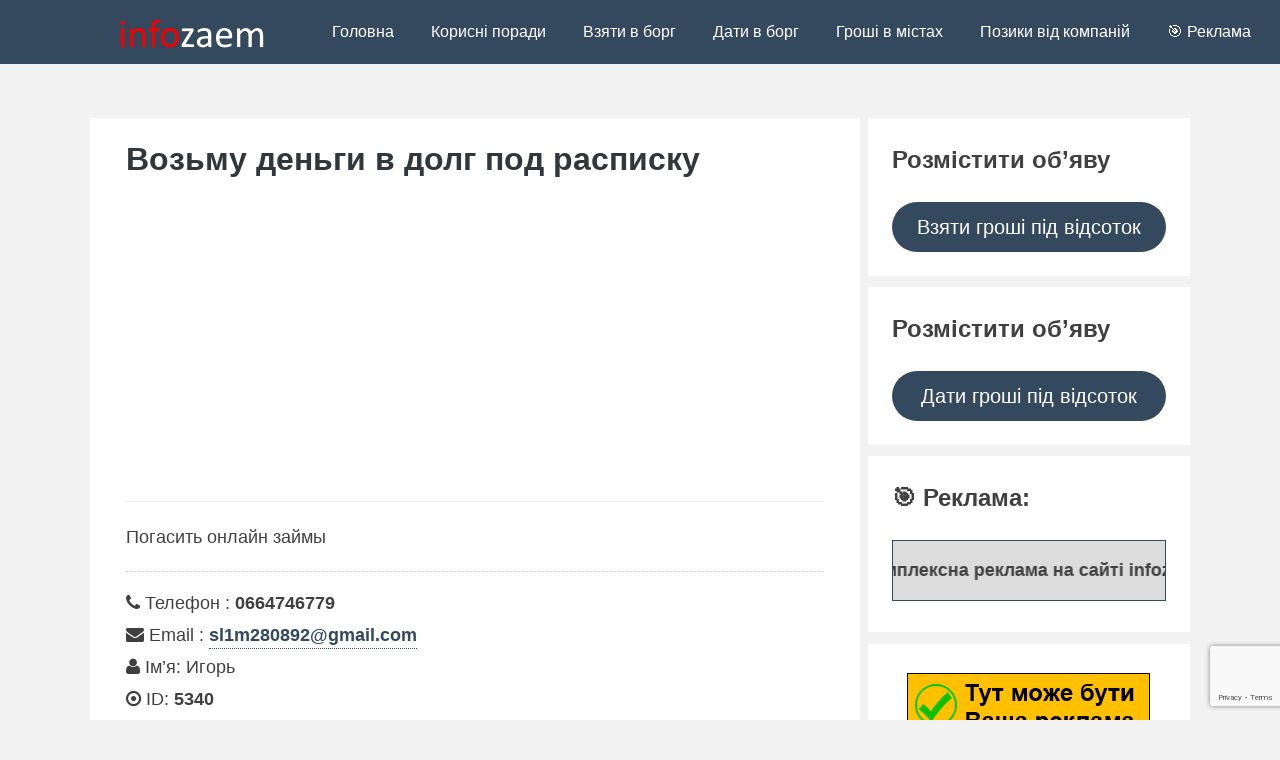

--- FILE ---
content_type: text/html; charset=utf-8
request_url: https://www.google.com/recaptcha/api2/anchor?ar=1&k=6Ldwo1YcAAAAAO6_eKYps8PJh2YusBA4wmZChwYQ&co=aHR0cHM6Ly9pbmZvemFlbS5jb206NDQz&hl=en&v=PoyoqOPhxBO7pBk68S4YbpHZ&size=invisible&anchor-ms=20000&execute-ms=30000&cb=cbxvdm1r9nm5
body_size: 48737
content:
<!DOCTYPE HTML><html dir="ltr" lang="en"><head><meta http-equiv="Content-Type" content="text/html; charset=UTF-8">
<meta http-equiv="X-UA-Compatible" content="IE=edge">
<title>reCAPTCHA</title>
<style type="text/css">
/* cyrillic-ext */
@font-face {
  font-family: 'Roboto';
  font-style: normal;
  font-weight: 400;
  font-stretch: 100%;
  src: url(//fonts.gstatic.com/s/roboto/v48/KFO7CnqEu92Fr1ME7kSn66aGLdTylUAMa3GUBHMdazTgWw.woff2) format('woff2');
  unicode-range: U+0460-052F, U+1C80-1C8A, U+20B4, U+2DE0-2DFF, U+A640-A69F, U+FE2E-FE2F;
}
/* cyrillic */
@font-face {
  font-family: 'Roboto';
  font-style: normal;
  font-weight: 400;
  font-stretch: 100%;
  src: url(//fonts.gstatic.com/s/roboto/v48/KFO7CnqEu92Fr1ME7kSn66aGLdTylUAMa3iUBHMdazTgWw.woff2) format('woff2');
  unicode-range: U+0301, U+0400-045F, U+0490-0491, U+04B0-04B1, U+2116;
}
/* greek-ext */
@font-face {
  font-family: 'Roboto';
  font-style: normal;
  font-weight: 400;
  font-stretch: 100%;
  src: url(//fonts.gstatic.com/s/roboto/v48/KFO7CnqEu92Fr1ME7kSn66aGLdTylUAMa3CUBHMdazTgWw.woff2) format('woff2');
  unicode-range: U+1F00-1FFF;
}
/* greek */
@font-face {
  font-family: 'Roboto';
  font-style: normal;
  font-weight: 400;
  font-stretch: 100%;
  src: url(//fonts.gstatic.com/s/roboto/v48/KFO7CnqEu92Fr1ME7kSn66aGLdTylUAMa3-UBHMdazTgWw.woff2) format('woff2');
  unicode-range: U+0370-0377, U+037A-037F, U+0384-038A, U+038C, U+038E-03A1, U+03A3-03FF;
}
/* math */
@font-face {
  font-family: 'Roboto';
  font-style: normal;
  font-weight: 400;
  font-stretch: 100%;
  src: url(//fonts.gstatic.com/s/roboto/v48/KFO7CnqEu92Fr1ME7kSn66aGLdTylUAMawCUBHMdazTgWw.woff2) format('woff2');
  unicode-range: U+0302-0303, U+0305, U+0307-0308, U+0310, U+0312, U+0315, U+031A, U+0326-0327, U+032C, U+032F-0330, U+0332-0333, U+0338, U+033A, U+0346, U+034D, U+0391-03A1, U+03A3-03A9, U+03B1-03C9, U+03D1, U+03D5-03D6, U+03F0-03F1, U+03F4-03F5, U+2016-2017, U+2034-2038, U+203C, U+2040, U+2043, U+2047, U+2050, U+2057, U+205F, U+2070-2071, U+2074-208E, U+2090-209C, U+20D0-20DC, U+20E1, U+20E5-20EF, U+2100-2112, U+2114-2115, U+2117-2121, U+2123-214F, U+2190, U+2192, U+2194-21AE, U+21B0-21E5, U+21F1-21F2, U+21F4-2211, U+2213-2214, U+2216-22FF, U+2308-230B, U+2310, U+2319, U+231C-2321, U+2336-237A, U+237C, U+2395, U+239B-23B7, U+23D0, U+23DC-23E1, U+2474-2475, U+25AF, U+25B3, U+25B7, U+25BD, U+25C1, U+25CA, U+25CC, U+25FB, U+266D-266F, U+27C0-27FF, U+2900-2AFF, U+2B0E-2B11, U+2B30-2B4C, U+2BFE, U+3030, U+FF5B, U+FF5D, U+1D400-1D7FF, U+1EE00-1EEFF;
}
/* symbols */
@font-face {
  font-family: 'Roboto';
  font-style: normal;
  font-weight: 400;
  font-stretch: 100%;
  src: url(//fonts.gstatic.com/s/roboto/v48/KFO7CnqEu92Fr1ME7kSn66aGLdTylUAMaxKUBHMdazTgWw.woff2) format('woff2');
  unicode-range: U+0001-000C, U+000E-001F, U+007F-009F, U+20DD-20E0, U+20E2-20E4, U+2150-218F, U+2190, U+2192, U+2194-2199, U+21AF, U+21E6-21F0, U+21F3, U+2218-2219, U+2299, U+22C4-22C6, U+2300-243F, U+2440-244A, U+2460-24FF, U+25A0-27BF, U+2800-28FF, U+2921-2922, U+2981, U+29BF, U+29EB, U+2B00-2BFF, U+4DC0-4DFF, U+FFF9-FFFB, U+10140-1018E, U+10190-1019C, U+101A0, U+101D0-101FD, U+102E0-102FB, U+10E60-10E7E, U+1D2C0-1D2D3, U+1D2E0-1D37F, U+1F000-1F0FF, U+1F100-1F1AD, U+1F1E6-1F1FF, U+1F30D-1F30F, U+1F315, U+1F31C, U+1F31E, U+1F320-1F32C, U+1F336, U+1F378, U+1F37D, U+1F382, U+1F393-1F39F, U+1F3A7-1F3A8, U+1F3AC-1F3AF, U+1F3C2, U+1F3C4-1F3C6, U+1F3CA-1F3CE, U+1F3D4-1F3E0, U+1F3ED, U+1F3F1-1F3F3, U+1F3F5-1F3F7, U+1F408, U+1F415, U+1F41F, U+1F426, U+1F43F, U+1F441-1F442, U+1F444, U+1F446-1F449, U+1F44C-1F44E, U+1F453, U+1F46A, U+1F47D, U+1F4A3, U+1F4B0, U+1F4B3, U+1F4B9, U+1F4BB, U+1F4BF, U+1F4C8-1F4CB, U+1F4D6, U+1F4DA, U+1F4DF, U+1F4E3-1F4E6, U+1F4EA-1F4ED, U+1F4F7, U+1F4F9-1F4FB, U+1F4FD-1F4FE, U+1F503, U+1F507-1F50B, U+1F50D, U+1F512-1F513, U+1F53E-1F54A, U+1F54F-1F5FA, U+1F610, U+1F650-1F67F, U+1F687, U+1F68D, U+1F691, U+1F694, U+1F698, U+1F6AD, U+1F6B2, U+1F6B9-1F6BA, U+1F6BC, U+1F6C6-1F6CF, U+1F6D3-1F6D7, U+1F6E0-1F6EA, U+1F6F0-1F6F3, U+1F6F7-1F6FC, U+1F700-1F7FF, U+1F800-1F80B, U+1F810-1F847, U+1F850-1F859, U+1F860-1F887, U+1F890-1F8AD, U+1F8B0-1F8BB, U+1F8C0-1F8C1, U+1F900-1F90B, U+1F93B, U+1F946, U+1F984, U+1F996, U+1F9E9, U+1FA00-1FA6F, U+1FA70-1FA7C, U+1FA80-1FA89, U+1FA8F-1FAC6, U+1FACE-1FADC, U+1FADF-1FAE9, U+1FAF0-1FAF8, U+1FB00-1FBFF;
}
/* vietnamese */
@font-face {
  font-family: 'Roboto';
  font-style: normal;
  font-weight: 400;
  font-stretch: 100%;
  src: url(//fonts.gstatic.com/s/roboto/v48/KFO7CnqEu92Fr1ME7kSn66aGLdTylUAMa3OUBHMdazTgWw.woff2) format('woff2');
  unicode-range: U+0102-0103, U+0110-0111, U+0128-0129, U+0168-0169, U+01A0-01A1, U+01AF-01B0, U+0300-0301, U+0303-0304, U+0308-0309, U+0323, U+0329, U+1EA0-1EF9, U+20AB;
}
/* latin-ext */
@font-face {
  font-family: 'Roboto';
  font-style: normal;
  font-weight: 400;
  font-stretch: 100%;
  src: url(//fonts.gstatic.com/s/roboto/v48/KFO7CnqEu92Fr1ME7kSn66aGLdTylUAMa3KUBHMdazTgWw.woff2) format('woff2');
  unicode-range: U+0100-02BA, U+02BD-02C5, U+02C7-02CC, U+02CE-02D7, U+02DD-02FF, U+0304, U+0308, U+0329, U+1D00-1DBF, U+1E00-1E9F, U+1EF2-1EFF, U+2020, U+20A0-20AB, U+20AD-20C0, U+2113, U+2C60-2C7F, U+A720-A7FF;
}
/* latin */
@font-face {
  font-family: 'Roboto';
  font-style: normal;
  font-weight: 400;
  font-stretch: 100%;
  src: url(//fonts.gstatic.com/s/roboto/v48/KFO7CnqEu92Fr1ME7kSn66aGLdTylUAMa3yUBHMdazQ.woff2) format('woff2');
  unicode-range: U+0000-00FF, U+0131, U+0152-0153, U+02BB-02BC, U+02C6, U+02DA, U+02DC, U+0304, U+0308, U+0329, U+2000-206F, U+20AC, U+2122, U+2191, U+2193, U+2212, U+2215, U+FEFF, U+FFFD;
}
/* cyrillic-ext */
@font-face {
  font-family: 'Roboto';
  font-style: normal;
  font-weight: 500;
  font-stretch: 100%;
  src: url(//fonts.gstatic.com/s/roboto/v48/KFO7CnqEu92Fr1ME7kSn66aGLdTylUAMa3GUBHMdazTgWw.woff2) format('woff2');
  unicode-range: U+0460-052F, U+1C80-1C8A, U+20B4, U+2DE0-2DFF, U+A640-A69F, U+FE2E-FE2F;
}
/* cyrillic */
@font-face {
  font-family: 'Roboto';
  font-style: normal;
  font-weight: 500;
  font-stretch: 100%;
  src: url(//fonts.gstatic.com/s/roboto/v48/KFO7CnqEu92Fr1ME7kSn66aGLdTylUAMa3iUBHMdazTgWw.woff2) format('woff2');
  unicode-range: U+0301, U+0400-045F, U+0490-0491, U+04B0-04B1, U+2116;
}
/* greek-ext */
@font-face {
  font-family: 'Roboto';
  font-style: normal;
  font-weight: 500;
  font-stretch: 100%;
  src: url(//fonts.gstatic.com/s/roboto/v48/KFO7CnqEu92Fr1ME7kSn66aGLdTylUAMa3CUBHMdazTgWw.woff2) format('woff2');
  unicode-range: U+1F00-1FFF;
}
/* greek */
@font-face {
  font-family: 'Roboto';
  font-style: normal;
  font-weight: 500;
  font-stretch: 100%;
  src: url(//fonts.gstatic.com/s/roboto/v48/KFO7CnqEu92Fr1ME7kSn66aGLdTylUAMa3-UBHMdazTgWw.woff2) format('woff2');
  unicode-range: U+0370-0377, U+037A-037F, U+0384-038A, U+038C, U+038E-03A1, U+03A3-03FF;
}
/* math */
@font-face {
  font-family: 'Roboto';
  font-style: normal;
  font-weight: 500;
  font-stretch: 100%;
  src: url(//fonts.gstatic.com/s/roboto/v48/KFO7CnqEu92Fr1ME7kSn66aGLdTylUAMawCUBHMdazTgWw.woff2) format('woff2');
  unicode-range: U+0302-0303, U+0305, U+0307-0308, U+0310, U+0312, U+0315, U+031A, U+0326-0327, U+032C, U+032F-0330, U+0332-0333, U+0338, U+033A, U+0346, U+034D, U+0391-03A1, U+03A3-03A9, U+03B1-03C9, U+03D1, U+03D5-03D6, U+03F0-03F1, U+03F4-03F5, U+2016-2017, U+2034-2038, U+203C, U+2040, U+2043, U+2047, U+2050, U+2057, U+205F, U+2070-2071, U+2074-208E, U+2090-209C, U+20D0-20DC, U+20E1, U+20E5-20EF, U+2100-2112, U+2114-2115, U+2117-2121, U+2123-214F, U+2190, U+2192, U+2194-21AE, U+21B0-21E5, U+21F1-21F2, U+21F4-2211, U+2213-2214, U+2216-22FF, U+2308-230B, U+2310, U+2319, U+231C-2321, U+2336-237A, U+237C, U+2395, U+239B-23B7, U+23D0, U+23DC-23E1, U+2474-2475, U+25AF, U+25B3, U+25B7, U+25BD, U+25C1, U+25CA, U+25CC, U+25FB, U+266D-266F, U+27C0-27FF, U+2900-2AFF, U+2B0E-2B11, U+2B30-2B4C, U+2BFE, U+3030, U+FF5B, U+FF5D, U+1D400-1D7FF, U+1EE00-1EEFF;
}
/* symbols */
@font-face {
  font-family: 'Roboto';
  font-style: normal;
  font-weight: 500;
  font-stretch: 100%;
  src: url(//fonts.gstatic.com/s/roboto/v48/KFO7CnqEu92Fr1ME7kSn66aGLdTylUAMaxKUBHMdazTgWw.woff2) format('woff2');
  unicode-range: U+0001-000C, U+000E-001F, U+007F-009F, U+20DD-20E0, U+20E2-20E4, U+2150-218F, U+2190, U+2192, U+2194-2199, U+21AF, U+21E6-21F0, U+21F3, U+2218-2219, U+2299, U+22C4-22C6, U+2300-243F, U+2440-244A, U+2460-24FF, U+25A0-27BF, U+2800-28FF, U+2921-2922, U+2981, U+29BF, U+29EB, U+2B00-2BFF, U+4DC0-4DFF, U+FFF9-FFFB, U+10140-1018E, U+10190-1019C, U+101A0, U+101D0-101FD, U+102E0-102FB, U+10E60-10E7E, U+1D2C0-1D2D3, U+1D2E0-1D37F, U+1F000-1F0FF, U+1F100-1F1AD, U+1F1E6-1F1FF, U+1F30D-1F30F, U+1F315, U+1F31C, U+1F31E, U+1F320-1F32C, U+1F336, U+1F378, U+1F37D, U+1F382, U+1F393-1F39F, U+1F3A7-1F3A8, U+1F3AC-1F3AF, U+1F3C2, U+1F3C4-1F3C6, U+1F3CA-1F3CE, U+1F3D4-1F3E0, U+1F3ED, U+1F3F1-1F3F3, U+1F3F5-1F3F7, U+1F408, U+1F415, U+1F41F, U+1F426, U+1F43F, U+1F441-1F442, U+1F444, U+1F446-1F449, U+1F44C-1F44E, U+1F453, U+1F46A, U+1F47D, U+1F4A3, U+1F4B0, U+1F4B3, U+1F4B9, U+1F4BB, U+1F4BF, U+1F4C8-1F4CB, U+1F4D6, U+1F4DA, U+1F4DF, U+1F4E3-1F4E6, U+1F4EA-1F4ED, U+1F4F7, U+1F4F9-1F4FB, U+1F4FD-1F4FE, U+1F503, U+1F507-1F50B, U+1F50D, U+1F512-1F513, U+1F53E-1F54A, U+1F54F-1F5FA, U+1F610, U+1F650-1F67F, U+1F687, U+1F68D, U+1F691, U+1F694, U+1F698, U+1F6AD, U+1F6B2, U+1F6B9-1F6BA, U+1F6BC, U+1F6C6-1F6CF, U+1F6D3-1F6D7, U+1F6E0-1F6EA, U+1F6F0-1F6F3, U+1F6F7-1F6FC, U+1F700-1F7FF, U+1F800-1F80B, U+1F810-1F847, U+1F850-1F859, U+1F860-1F887, U+1F890-1F8AD, U+1F8B0-1F8BB, U+1F8C0-1F8C1, U+1F900-1F90B, U+1F93B, U+1F946, U+1F984, U+1F996, U+1F9E9, U+1FA00-1FA6F, U+1FA70-1FA7C, U+1FA80-1FA89, U+1FA8F-1FAC6, U+1FACE-1FADC, U+1FADF-1FAE9, U+1FAF0-1FAF8, U+1FB00-1FBFF;
}
/* vietnamese */
@font-face {
  font-family: 'Roboto';
  font-style: normal;
  font-weight: 500;
  font-stretch: 100%;
  src: url(//fonts.gstatic.com/s/roboto/v48/KFO7CnqEu92Fr1ME7kSn66aGLdTylUAMa3OUBHMdazTgWw.woff2) format('woff2');
  unicode-range: U+0102-0103, U+0110-0111, U+0128-0129, U+0168-0169, U+01A0-01A1, U+01AF-01B0, U+0300-0301, U+0303-0304, U+0308-0309, U+0323, U+0329, U+1EA0-1EF9, U+20AB;
}
/* latin-ext */
@font-face {
  font-family: 'Roboto';
  font-style: normal;
  font-weight: 500;
  font-stretch: 100%;
  src: url(//fonts.gstatic.com/s/roboto/v48/KFO7CnqEu92Fr1ME7kSn66aGLdTylUAMa3KUBHMdazTgWw.woff2) format('woff2');
  unicode-range: U+0100-02BA, U+02BD-02C5, U+02C7-02CC, U+02CE-02D7, U+02DD-02FF, U+0304, U+0308, U+0329, U+1D00-1DBF, U+1E00-1E9F, U+1EF2-1EFF, U+2020, U+20A0-20AB, U+20AD-20C0, U+2113, U+2C60-2C7F, U+A720-A7FF;
}
/* latin */
@font-face {
  font-family: 'Roboto';
  font-style: normal;
  font-weight: 500;
  font-stretch: 100%;
  src: url(//fonts.gstatic.com/s/roboto/v48/KFO7CnqEu92Fr1ME7kSn66aGLdTylUAMa3yUBHMdazQ.woff2) format('woff2');
  unicode-range: U+0000-00FF, U+0131, U+0152-0153, U+02BB-02BC, U+02C6, U+02DA, U+02DC, U+0304, U+0308, U+0329, U+2000-206F, U+20AC, U+2122, U+2191, U+2193, U+2212, U+2215, U+FEFF, U+FFFD;
}
/* cyrillic-ext */
@font-face {
  font-family: 'Roboto';
  font-style: normal;
  font-weight: 900;
  font-stretch: 100%;
  src: url(//fonts.gstatic.com/s/roboto/v48/KFO7CnqEu92Fr1ME7kSn66aGLdTylUAMa3GUBHMdazTgWw.woff2) format('woff2');
  unicode-range: U+0460-052F, U+1C80-1C8A, U+20B4, U+2DE0-2DFF, U+A640-A69F, U+FE2E-FE2F;
}
/* cyrillic */
@font-face {
  font-family: 'Roboto';
  font-style: normal;
  font-weight: 900;
  font-stretch: 100%;
  src: url(//fonts.gstatic.com/s/roboto/v48/KFO7CnqEu92Fr1ME7kSn66aGLdTylUAMa3iUBHMdazTgWw.woff2) format('woff2');
  unicode-range: U+0301, U+0400-045F, U+0490-0491, U+04B0-04B1, U+2116;
}
/* greek-ext */
@font-face {
  font-family: 'Roboto';
  font-style: normal;
  font-weight: 900;
  font-stretch: 100%;
  src: url(//fonts.gstatic.com/s/roboto/v48/KFO7CnqEu92Fr1ME7kSn66aGLdTylUAMa3CUBHMdazTgWw.woff2) format('woff2');
  unicode-range: U+1F00-1FFF;
}
/* greek */
@font-face {
  font-family: 'Roboto';
  font-style: normal;
  font-weight: 900;
  font-stretch: 100%;
  src: url(//fonts.gstatic.com/s/roboto/v48/KFO7CnqEu92Fr1ME7kSn66aGLdTylUAMa3-UBHMdazTgWw.woff2) format('woff2');
  unicode-range: U+0370-0377, U+037A-037F, U+0384-038A, U+038C, U+038E-03A1, U+03A3-03FF;
}
/* math */
@font-face {
  font-family: 'Roboto';
  font-style: normal;
  font-weight: 900;
  font-stretch: 100%;
  src: url(//fonts.gstatic.com/s/roboto/v48/KFO7CnqEu92Fr1ME7kSn66aGLdTylUAMawCUBHMdazTgWw.woff2) format('woff2');
  unicode-range: U+0302-0303, U+0305, U+0307-0308, U+0310, U+0312, U+0315, U+031A, U+0326-0327, U+032C, U+032F-0330, U+0332-0333, U+0338, U+033A, U+0346, U+034D, U+0391-03A1, U+03A3-03A9, U+03B1-03C9, U+03D1, U+03D5-03D6, U+03F0-03F1, U+03F4-03F5, U+2016-2017, U+2034-2038, U+203C, U+2040, U+2043, U+2047, U+2050, U+2057, U+205F, U+2070-2071, U+2074-208E, U+2090-209C, U+20D0-20DC, U+20E1, U+20E5-20EF, U+2100-2112, U+2114-2115, U+2117-2121, U+2123-214F, U+2190, U+2192, U+2194-21AE, U+21B0-21E5, U+21F1-21F2, U+21F4-2211, U+2213-2214, U+2216-22FF, U+2308-230B, U+2310, U+2319, U+231C-2321, U+2336-237A, U+237C, U+2395, U+239B-23B7, U+23D0, U+23DC-23E1, U+2474-2475, U+25AF, U+25B3, U+25B7, U+25BD, U+25C1, U+25CA, U+25CC, U+25FB, U+266D-266F, U+27C0-27FF, U+2900-2AFF, U+2B0E-2B11, U+2B30-2B4C, U+2BFE, U+3030, U+FF5B, U+FF5D, U+1D400-1D7FF, U+1EE00-1EEFF;
}
/* symbols */
@font-face {
  font-family: 'Roboto';
  font-style: normal;
  font-weight: 900;
  font-stretch: 100%;
  src: url(//fonts.gstatic.com/s/roboto/v48/KFO7CnqEu92Fr1ME7kSn66aGLdTylUAMaxKUBHMdazTgWw.woff2) format('woff2');
  unicode-range: U+0001-000C, U+000E-001F, U+007F-009F, U+20DD-20E0, U+20E2-20E4, U+2150-218F, U+2190, U+2192, U+2194-2199, U+21AF, U+21E6-21F0, U+21F3, U+2218-2219, U+2299, U+22C4-22C6, U+2300-243F, U+2440-244A, U+2460-24FF, U+25A0-27BF, U+2800-28FF, U+2921-2922, U+2981, U+29BF, U+29EB, U+2B00-2BFF, U+4DC0-4DFF, U+FFF9-FFFB, U+10140-1018E, U+10190-1019C, U+101A0, U+101D0-101FD, U+102E0-102FB, U+10E60-10E7E, U+1D2C0-1D2D3, U+1D2E0-1D37F, U+1F000-1F0FF, U+1F100-1F1AD, U+1F1E6-1F1FF, U+1F30D-1F30F, U+1F315, U+1F31C, U+1F31E, U+1F320-1F32C, U+1F336, U+1F378, U+1F37D, U+1F382, U+1F393-1F39F, U+1F3A7-1F3A8, U+1F3AC-1F3AF, U+1F3C2, U+1F3C4-1F3C6, U+1F3CA-1F3CE, U+1F3D4-1F3E0, U+1F3ED, U+1F3F1-1F3F3, U+1F3F5-1F3F7, U+1F408, U+1F415, U+1F41F, U+1F426, U+1F43F, U+1F441-1F442, U+1F444, U+1F446-1F449, U+1F44C-1F44E, U+1F453, U+1F46A, U+1F47D, U+1F4A3, U+1F4B0, U+1F4B3, U+1F4B9, U+1F4BB, U+1F4BF, U+1F4C8-1F4CB, U+1F4D6, U+1F4DA, U+1F4DF, U+1F4E3-1F4E6, U+1F4EA-1F4ED, U+1F4F7, U+1F4F9-1F4FB, U+1F4FD-1F4FE, U+1F503, U+1F507-1F50B, U+1F50D, U+1F512-1F513, U+1F53E-1F54A, U+1F54F-1F5FA, U+1F610, U+1F650-1F67F, U+1F687, U+1F68D, U+1F691, U+1F694, U+1F698, U+1F6AD, U+1F6B2, U+1F6B9-1F6BA, U+1F6BC, U+1F6C6-1F6CF, U+1F6D3-1F6D7, U+1F6E0-1F6EA, U+1F6F0-1F6F3, U+1F6F7-1F6FC, U+1F700-1F7FF, U+1F800-1F80B, U+1F810-1F847, U+1F850-1F859, U+1F860-1F887, U+1F890-1F8AD, U+1F8B0-1F8BB, U+1F8C0-1F8C1, U+1F900-1F90B, U+1F93B, U+1F946, U+1F984, U+1F996, U+1F9E9, U+1FA00-1FA6F, U+1FA70-1FA7C, U+1FA80-1FA89, U+1FA8F-1FAC6, U+1FACE-1FADC, U+1FADF-1FAE9, U+1FAF0-1FAF8, U+1FB00-1FBFF;
}
/* vietnamese */
@font-face {
  font-family: 'Roboto';
  font-style: normal;
  font-weight: 900;
  font-stretch: 100%;
  src: url(//fonts.gstatic.com/s/roboto/v48/KFO7CnqEu92Fr1ME7kSn66aGLdTylUAMa3OUBHMdazTgWw.woff2) format('woff2');
  unicode-range: U+0102-0103, U+0110-0111, U+0128-0129, U+0168-0169, U+01A0-01A1, U+01AF-01B0, U+0300-0301, U+0303-0304, U+0308-0309, U+0323, U+0329, U+1EA0-1EF9, U+20AB;
}
/* latin-ext */
@font-face {
  font-family: 'Roboto';
  font-style: normal;
  font-weight: 900;
  font-stretch: 100%;
  src: url(//fonts.gstatic.com/s/roboto/v48/KFO7CnqEu92Fr1ME7kSn66aGLdTylUAMa3KUBHMdazTgWw.woff2) format('woff2');
  unicode-range: U+0100-02BA, U+02BD-02C5, U+02C7-02CC, U+02CE-02D7, U+02DD-02FF, U+0304, U+0308, U+0329, U+1D00-1DBF, U+1E00-1E9F, U+1EF2-1EFF, U+2020, U+20A0-20AB, U+20AD-20C0, U+2113, U+2C60-2C7F, U+A720-A7FF;
}
/* latin */
@font-face {
  font-family: 'Roboto';
  font-style: normal;
  font-weight: 900;
  font-stretch: 100%;
  src: url(//fonts.gstatic.com/s/roboto/v48/KFO7CnqEu92Fr1ME7kSn66aGLdTylUAMa3yUBHMdazQ.woff2) format('woff2');
  unicode-range: U+0000-00FF, U+0131, U+0152-0153, U+02BB-02BC, U+02C6, U+02DA, U+02DC, U+0304, U+0308, U+0329, U+2000-206F, U+20AC, U+2122, U+2191, U+2193, U+2212, U+2215, U+FEFF, U+FFFD;
}

</style>
<link rel="stylesheet" type="text/css" href="https://www.gstatic.com/recaptcha/releases/PoyoqOPhxBO7pBk68S4YbpHZ/styles__ltr.css">
<script nonce="aMeMY--01hGR2NpBOz9kjQ" type="text/javascript">window['__recaptcha_api'] = 'https://www.google.com/recaptcha/api2/';</script>
<script type="text/javascript" src="https://www.gstatic.com/recaptcha/releases/PoyoqOPhxBO7pBk68S4YbpHZ/recaptcha__en.js" nonce="aMeMY--01hGR2NpBOz9kjQ">
      
    </script></head>
<body><div id="rc-anchor-alert" class="rc-anchor-alert"></div>
<input type="hidden" id="recaptcha-token" value="[base64]">
<script type="text/javascript" nonce="aMeMY--01hGR2NpBOz9kjQ">
      recaptcha.anchor.Main.init("[\x22ainput\x22,[\x22bgdata\x22,\x22\x22,\[base64]/[base64]/bmV3IFpbdF0obVswXSk6Sz09Mj9uZXcgWlt0XShtWzBdLG1bMV0pOks9PTM/bmV3IFpbdF0obVswXSxtWzFdLG1bMl0pOks9PTQ/[base64]/[base64]/[base64]/[base64]/[base64]/[base64]/[base64]/[base64]/[base64]/[base64]/[base64]/[base64]/[base64]/[base64]\\u003d\\u003d\x22,\[base64]\x22,\x22al8gwp/CpMOmC8KuecKJW2sAw6DCjyUODBY/wpTCswzDqMKdw57DhX7Cs8OMOTbCkMKyDMKzwpzCjEhtZ8KzM8ORR8KvCsOrw4XCtE/[base64]/CisKcwqJFwrTDhFvCoCnCg8Kaw4BrSX9Ye2DCom7CiD3ClcK5wozDqsOPHsOuX8OHwokHOsKvwpBLw4RRwoBOwp10O8Ozw7HCnCHClMKMb3cXKsKhwpbDtAtTwoNgRsKnAsOnXyLCgXR1FFPCuglxw5YUX8KwE8KDw5XDjW3ClTLDkMK7ecOPwpTCpW/CkWjCsEPCqjRaKsKvwqHCnCUmwoVfw6zCu1lADUw0BA0kwoLDozbDo8OzSh7CtsOAWBdzwrw9wqNXwqtgwr3DnFIJw7LDoB/Cn8OvAm/CsC4zwozClDgCE0TCrB8ucMOEZEjCgHELw77DqsKkwpM3dVbCmWcLM8KvL8OvwoTDphrCuFDDqMOmRMKcw7XCi8O7w7VOGx/[base64]/Xi5lWsKkwp/CjgfDmlpnw4pRI8KPw5fDn8OSw655WMOnw7TCg0LCnkwuQ2Qkw4tnAlDChMK9w7FsIihITksdwpt6w4wAAcKgNi9Vwp4Cw7tiZhDDvMOxwqxvw4TDjnleXsOrVH1/SsOew6/DvsOuKMKNGcOzfsKgw60bH2ZOwoJGMXHCnT7Ch8Khw64Dwo0qwqsHC07CpsKETRYzwq/DoMKCwokNwr3DjsOHw7VXbQ4Fw4gCw5LClMKtasOBwqdLccK8w55LOcOIw75aLj3Com/Cuy7ClcKoS8O5w4HDqyx2w4MXw40+wqtow61Mw6JmwqUHwoPCuwDCgh/CmgDCjlBIwotxY8KKwoJkDyhdEQkCw5NtwoolwrHCn0BAcsK0UsKOQ8OXw6nDoWRPGcOYwrvCtsKww6DCi8K9w7XDg2FQwrkVDgbCtcK/w7JJOMKKQWVTwoI5ZcOcwqvClmsdwp/CvWnDlcOgw6kZHTPDmMKxwoIqWjnDsMOaGsOEQsOvw4MEw5YHNx3Dl8OlPsOgAsO4LG7DiFMow5bCksOgD07CkXTCkid+w4/ChCE9HsO+McOdwqjCjlYIwqnDl03Do0zCuW3DiWvDph3DqcKowro0ccKUelPDmBvDosOKd8OoeCfDlVXCplbDnwvChsONDxllwo5Lw7/Dm8Kvw4DDumPCmsKrw4jDicOGTx/[base64]/CsTIyDlcfw6Yowp3Dl8OHw4vClMKrfTV+esK4w5Ydwq3Co3VBWMKgwrTCu8ONLy9pL8OmwppgwrPCu8K7FGrCrWrCu8K4w4Faw5HDr8OaT8KbIS/DmMO+PnXDjMOjwr/[base64]/Un4wwp03wpLDisKbw5cOGTTDi8O+A8O+d8KuDGM4Vh4UPsOjw7AGFwHCh8OzWsOeY8OrwprDgMOaw7drMcKOVsK/B2cRKcK7f8OHPcK+w7dKCcOjwoTDtcKkbXTDkH3DjcKMDsKdw5Ycw6/CicO/w6TCvsOpMm/[base64]/CvsO9OsKWasKlf8OSfsOlOcKFw4/Ck1tow7FbVlsFwqV1wqQwH3cDDsKiA8Omw7bDmsKaEXjCmR5yU2DDowfCtnnCgMKKTsKGf3/DsThEYcKdwp/Dr8KPw5wdcGNPwr4wXHXCpkZnwrVZw5tDworCmVPDvcO8wrXDvlzDp1hkwobDpMKrU8OWOl7DtcK9w54zwpnCt048DsKsG8KXw4wHw7gdwqoCN8K8TyEWwqLDpcOmw4fCoUzDlMKawrc8w7AebHtAwoojKmVoVcKzwr/DpgbClMO2PsO3wqI9wojDugVIwpPDssKLwoBsOcOOX8KPw6Vow4TDqcKnWsKRDjVdw5YlwpfDhMOjMsO9w4TCjMOkw4/DmA4OacOFw40YRHlywrnCrjvDgBDCl8K6bn7Csg/[base64]/CiBBWwpxQS8O/LWTCvC/DscKRN8Oaw4vDu1PDnynChCN6BcOyw4bCmExnXlDCmsKFa8Kuw6UFw7tnw47CncKKGGEZDDtrNsKIaMO9JsOvFsO/Uy88NT5qwrQePMKZRsK4bcOww4nCh8OSw6UmwovCvA0aw6xyw5/CtcKqfcKWNG8dwoHCpzQzeWduSyAVwpxISsODw6/DlWTDv0/CtBwgBcOgNsKvw57DnMKvaxPDj8KIWk3DpMOJXsOvKTwXH8OswoDDisKRwprCvS7Dn8KJTsKBw57DqsKfWcKuI8Kvw6VeG1YIw63CtQLCrsOvSxXDsVDCkD04w5jDqm5HKMK9w4/CpWfDu01uwp4yw7DCj0fClUHDu1zDi8ONO8Ovw54SVcOyHwvDosOYw7bCr1QiE8KTw5jDh03DjS9iM8OEXHjDjMOPLl7CrCjCmsKIEsOnwrJ4Hj/DqRfCpS4Yw6/DkVjDjsO7wpcJHB4vGQRkLCg1HsOcw5I5R2DDsMOLw7XCmcKQw7TDkn7Cv8KYwqvDqsOOwq0hYG7CpTcHw5PDtMOnAMO/w6PDpz/CnnwUw50WwoM0bcO8wpDCoMO/SS1wJTLCnmhSwrnDtMKDw7l/[base64]/Cm1Zdw55fNsO7XioSUCsfWcKww6XDm8KnworCjcK5w7RYwp1vbxXDpcOAcEjClihOwr5le8KywrbClcK2w7HDjsOzw6xywrEGw5HDqMKbM8KFwpzCrw9/TnbDncKdw45ywoogwq4dw6zCvjMcHQNbRB9vTMKkJ8O+ecKfwqfCmsKPUsO8w5h0wot/wq45NgXDqyMfU1rCiRHCtsKtw6vCmX0VXsOSw4/CrsK4XcOEw4DCondGw7DDm24Ywp1RB8KnLW7DsnVUYMO/OMKLKsK8w70/wqkgXMOAw7vCnsO+TF7DhsKbw77CusKgw7tFwoMIUU87woHDpXotLMK+R8K/UMOywqMnUT7CsWplAGt7wp7CjcKWw5BHTsKdDhNccwgYPMOAShVvHcOqSMKrJ3EFHMKXw4TCmsKpwo7CncOUNkvDjMKNwovCqSMdw6t6w5jDuRzCjljDgMO3w63ChF4HUUpowpEQAjfDuXvCukF7K3A1FsKSVMKfwo7Cmkk9NDfCucKuw5nDmQrCpcOEwp/DlkoZw5NLfcKVOhl+McKaK8OTwrzCqC3Cmg8FA2nCscKoNl1Cb2Nqw6LDvMOvNcOfw70jw48RAVJ5ecOaWcKvw6rDtcOaGMKjwoo+wr/DlAPDo8OQw7bDvEUlw7wWw6rDgcOvMlISRMKfLMKdWcOnwr1Aw5U+LyLDvncZUMKww59rwp/DtAjChg/DtETCgcOUwpXCoMOfZhU/[base64]/CnxPDgMO3woHDpMOIw77ClcOUKMKhw7MBaEtXDWXDrsOGF8OPwpZuwqUMw4vDjcONw6JQw6DCmsKdRsO+woN2wrUjSMOOVznDuGrCsXJhw5LCjMKBKzTCjVU3MFHClcKJX8OawpRfw57Dk8O9IgkKI8OaIWptSsOAY33DoX1Qw4DCsFlVwp/CjQ3Drz8CwqEGwqrDoMOhw5PClwh/TMONWMKmSwhzZxbDqjvCocKrwrzDmj10w5zDkcKRDMKANMOTQMKgwrnCjULDs8Ofw6lDw6pFwrPCugnCjjMsFcOEw7XCkcKtwo4ZSsOZwr7Cu8OEMw7DoTfDng7Ds1MHVknDpcOLw5JTMk/CnHBLLQM9wrNwwqjDtB5/[base64]/worDhcKnOMKmw7vDocK/[base64]/[base64]/DlFTCr8KHw5/DmcOFw7vDkiEoe8OjUcK7Ri/CiwPDvkLClcOdeCfDrgdnwoFDw67ClMKwEnZVwqc8w4jCn2PDh03DixHDosOtZAHCrExuOkt0w6Fqw4HCiMOYRApGw6wTRXkMbHEBPyLCvcK/w7XDrw3DsEd2biFDwqPCsEnDtSzDmsKxIljDrsKhThXCvcK4GzMZLSl3AVY4O0jCojRWwrBkwp4IEcOHUMKfwozDlBlML8OSYE7CmcKfwqDCpsOfwqfDmcOVw7PDuwPDvcK/acKOwotSw6PCq2jDlWfDiXssw75Bb8OVE0TDgsKAw4BtYcK4EnzCmlI9w5/DlcKdVcOrwoczN8Oawr8AZ8OiwrFhV8KLDcOPWApVwrLDozvDs8OmFMKIwq7CisO2wqBaw4HCqU7CusOsw5bCukbDoMK0wo9ww4DDrjJnw79YIn7DusOcwonCpTUeWcOEXcOtCil4OxnDqcOGw7rCgcKEw69OwrXChMKJRgZuw7/ChE7CgMOdwrI6C8K+w5XDu8KLMB/Ct8KFTS/[base64]/CnwAYwq1laMKlMUrCtMKsw70gw5DCgMK1U8Ohw5M7M8K5CcO0w6Qbw5h2wrrDssK+woN8w5nCucKYw7LCn8KiBsKyw49JbQxuTMO8ESTDvmHCuwHDrMK/eUsKwqRiw6wGw7PChRlSw6vCpsO4wqYtBcOTwrrDqhgJwpF5V1jCs1sCw4BuJhMQexXDu2VnYFhRw5lDwrZsw6PDlsKgw6/DpD/[base64]/CrTXCn8OKV8OuKV7DljUXw6nCpHzDsWVww6RzUxQxXBJrw7VKSjRww6HDowwIPsOHHsKqCgRhEx/DpcKtwqVMwoXDpFkdwqLDtydSEsKJZsKgdxTCkGbDscOzOcKtwrfDr8O+L8K9RMKdHjcEw5VWwpbCiD5PWcOywoQrwoHCu8K8CDLDk8OowrBmDVDDhCQTworDklDDjMOUYMO/esOBRMKeDwHDlV86K8KCQsO4wpnDhmFcNMO4wp5mLgLCo8Oowq3DnMO1DkhtwpvCj3zDuxgNw7Ukw49cwp/CtzsPw6sHwoJDw4bCgMKiw5VlOQ5qElgAI3DCnUjCscOywq5Iw4BbAcKbwqdLSWNrwoAuwo/[base64]/[base64]/DmjbDv3LCjsKvw5Q1wpHDvR/DlnheTMK6w7FJwp/CjMKkw4LCiWfClMKRw7lgRxfChMO+w7vCg2PDqsOHwqPDiTHCjsK3PsOec3NyM03DkxTCn8K8aMKdEMKFZFNJUT5+w6oow6TCt8KoNMOpEcKiw4VnUwBqwpRQBSTDkzF/WkHCpBXCu8KhwqPDh8OQw7dyLEDDssKkw4/[base64]/PVfDtMKdw4ZANjA6DsKmwoNeJMKSwpkqMzYmGiDDuwQsYcOtw7Zqwq7CgyTCg8O/wqQ6VMK+OSVsC2AKwp3DjsOpW8KIw6PDiht/a2rDnG8AwoEzw6nCgzsdSUlhw5rCrAgSaE84D8O8Q8Oiw5Y+w5fDuQfDu0VUw7HDgwUQw4vCmSI7M8OSwqd5w4/DnMOuw4HCrcKILMOqw6LDuUIrw6N9w6tkPMKhNcK7wp85VcOKwoohwo0UR8OWwoh4GDHDi8Opwp8/woIjQ8KkfsOYwp/CvMOjbSxVSTnCnCrCnQvDpMOgQMO/wprDrMO6Bj1cOB3Ct1kQTWgjAsKww7prw6kbcDAGGsOyw5wzXcOOw4xsRMOKwoMsw6vCjDHCuAdTFcKCwp/CvcKww5fDnsOiw6bDqsKdw57ChsOFw4tIw5VIFcOPYsOKw6tHw7/[base64]/[base64]/DvcKITMKOKlQKb1BHAF3CisKWwpEMw7F8MCNOw5XCo8Kow6/Dg8Kxw6HCjANnAcOlJwvDvFZdw43CucOkU8OlwpfCtgDDlcKLw7MlB8K/wq3CtcK6Rw06UMKgw6fCkUIdX2pqw7fDt8K4w5E0UDPCrcKbw7vDpsKQwoXCpzIKw5t2w7XDgTDDk8O6fl8PJ0k1w5hcc8KTw4ZsYlDDnsKQwqPDjE54B8OoI8Ocw54ew5s0AcKRSx3DnSoSIsOrwpBUw44/Slg7w4AsXg7DsDrDicOBw7lzOMO6cmnDisKxw5bCnx7DqsKtw4jCnsKsQ8O/eRTCosKtw57DnwIPfjjDuUDDjGDCocKkWwYqfcKzYcO1aS97MTF3wqlefxPDmGxTCG4fDMO/RmHCucOcwoLChAhEEcOPaynCuRbDvMKOIyx5wpN3Z1nCvScAwrHDjUvCkcOVQ3jCssKcw6gsFsOMC8OjQlrCjTo9wqHDhRzCgMKgw7LDj8K+KWR9wpJ5wqs0DcKyJ8OnwofCjGpYwrnDg2hJwprDu2PCoX8Fwr0EQ8O/ZMK1wq4cNRTCkhYRM8KXLTPCncK1w6p8wp4Gw5BxwoPDkMK5w6jChR/DtV9HJMO4a3tBIRbCoEIKwoDDmA7CqcOQQip4w7liPk1ZwoLCl8KzKxfCsUsDCsKyCMOCUcKlbMOPw4xwwpnCqnoLFE/Cg3HDslLDhzliV8O/w4ZEN8KMJWhTw4zDhcKZNwZSdcOhe8KawrbCs3zCuiACaXVhw4bDhnvCoDLCnmlrDUF9wrXCgk3DicO4w7g0wpBXG31Sw55gHTMpYcKSw4slw7JCw559wr/CucOIw4nDqwfDniDDssKVc0pxWiHCh8O2wr3CuGjDmjF0VDfDl8O5acOLw68mbsKHw7DDiMKYMcKqcsO3w7Q1w6Rkw7RAwrHClVjCjhA6E8KWwplWwqkPbnJvwpoYw7XDiMK4w7DDp2Y5ecKow5/DqjNvwqvDo8OsZMORS1vCvC/DlCPCqsKgeHrDkMOuXcOkw4RHcwwXag3Dp8OWRTbDj2gFORN8NVzCo0XDs8KoEcOXYsOQd33Dv2vChRvDpghjwrYJGsOqeMO/w6/Ci3MrFCvCg8O1HhN3w5BqwpwKw70RUAwRw68+D3DDoSHCsR0IwoHDpsKDw4FMw5HCssKnf0oJDMKZcsKmw7x1acOaw7JgJ0cgw5TCuSQaVsO4WsOkMMOFwqZRIcKAw5PDujwQSkAFcsOGX8KMw4U3blHDnFx9DMOrwpDClVbDkQkiwpzDsz/Dj8K8w7jDmE0qZGh9LMO0wpkJHcK2wqTDmcKewrnDqUB/w55LL1poLcKQw6XCj3xuZMOlwo3Dl25YHUjCqRwsWcOBI8KiZB/DpMOEMMK4wooYw4fCjh3DmlFoLi8edlPDocOYK2PDncKlHMOII0pVFcKiwrFNasKWwrRAw5fChkDCnsKhTD7ChljCrAXDj8KOw6ooUsOWwoDCrMO/F8KPw7/DrcOiwpNCwqfDhcOiGR0Uw4rCj2YuZw/CgsOaOsO/Mio7RcOOMcK0UFIWw70DExLDig/Dk33CnsKEBcO6FcKUw6RMZkxlw595C8KqXVY6exzCqsOEw4krOEpWwodBwpLDuhfCtsOlwpzDnHQnFToiWi40w4p3w6xIw4YFB8OfccOgScKbDX09NS3CkX8Je8OpHCMuwpbDtDJowrHDqk/CtW7Ch8KBwp7CpsORBMOsEMKUOFPCsWvDpMO9wrPCicKgFFrCu8O2SsKTwr7DggfDt8KlYMK9PUpTSFlmBcKow7bDqVfCnsKFBMKlw5LDnRHDq8OpwrsDwrURw6c/OMKHBhjDicKcwqDCl8OZw5RBw6wMBQ3DtkQbRcOsw5vCsmXDicOZd8O/[base64]/DgcKbwp1dYXLCi3DCj2HCiMONZ8O5csOYwrNQPMK1XcOXw7INwqrDqRhewrZZOMO7wp7DnsOHVsO1YcOyXSDCocKJa8O3w4tHw78WOkc1ccK1w4nChmjDt3/CihnCj8O+wotiw7F4wr7ChiEpNAYIw6FPXGvDsC89E1rCjwvDsVpHCzYzKGnDocOmCsOJWsOPw6PClGPDn8KRIsOVwr5uesO8cGzCv8KhHj9vKcO1VWLDjsODcDzCosKAw7fDtcOdAMKcM8KZSnplFC/DlMKlIDjCocKew7vCj8OpfSXChykECsKBE0nCvMOfw4AFA8K3w5ZJI8KCJMKyw5LCvsKQwpPCrcOzw6wGd8KawowvLwwCwqnCt8O/HE9bMCtkwpMdwpRoZcOZZsK1woxlJ8Kew7Vuw4l7wobCum0Gw7x/[base64]/[base64]/Ds8KRIsKTw6kmNsOkVh3DmWPCo8K6YMOrwozCgsK/[base64]/DtMKSJ1nDiX1ew7HCucO/dAPCsjnDu8KAZcOKZlXDkcKrbsOeBVA9wqAgCsKGdHsLwroQcjMdwoAKwr5tCcKONsOww51EWmnDt1zCpikywpTDksKAwqNgfsKIw5jDigPDriXCn1tQFcKsw7/CrxjCu8OLIsKnPcKPw64zwrlvFWNcOVjDq8O8NwDDg8OzwrrDnsOqO1MFYsKVw4IvwqvCkEFdbCdMwrk0w5JcAmBJU8Omw7lqA0jCjF7CuRUbwonDssO/w6EUw7DDoQxPw7fCpcKie8OQHkoTaXwKw5nDtBPDmVdnahPDv8O8WsKQw74Pw5paPsKIwr/DqxvDlTN8w5IJXMObXMKuw6DCuU4AwoFHeizDscKAw6vDh2HDmsOow6J1w6oTCXPCgGwJX3bCvFPCpMK6K8OQdMKdwrLDo8OewoRtYsKdwpoLPGvDpsK8ZB7CnSNMB1nDi8O4w6vDlMOPwqVew4XCssKLw59Vw6EXw4RAw5/[base64]/DsgDDtMKTwr7Dp254LcKAe8O+w4HDkxTCqsO4a8KnwobClsOkDgZvw4nDlCTCryrDsjdBWcO4KH0sHsOpwoXCm8KLOk3CoinCiRrCq8KTwqRtwpcYIMOvw7zDq8KIwqwEwoFxXcOAKV1uwoQsbmXDusOWS8K5w5bCnnpVGwjDkRPDv8KVw4bCm8O4wq/[base64]/ClcK2QsKqUmbCjcOnw4jDhsOuScKPw4zCnsK/w60Gwrs+wq1SwoDCksO1w4gZwpTDrsOfw5DCjAYaGcO2cMOTQXfCgmINw47CpnEqw6bDihRtwpcDw63CsgjDv3VaCcKxwrtEM8OtC8KTGsKXwpg3w5nCvDbCv8OYNGgEFCfDoVvCqDxIwod8VcODIWdnS8O4wq3CmEJawr90wp/CvQIKw5DDtmYJWifCmcObwqBhQcKcw67CusOAwpB7dU7CrEMfH34lKsO8I09zUx7CjsOkUTFUeUtVw7XCjcOqwqPCvsO/J1hJLcOTwqEswoFGw4HDhcKYZA3Cvy4uVcO1XzrChcKwIxvCvsOuLsKowr1NwpLDhE3Dl1DCmULCtX/CmV7Du8KxMgcPw410w51cDcKHWMKDOCBNJRHChjTDjBbDgHDDhWDClcKZw4R5w6TCuMKdNg/DvTDCr8ODECbDjBnDvsKRw6lAEMKPBhIKw6PDnk/Drz7Dm8KqYcOPwqHDlD84fCTDhQvDvCXDkzAgJwDCi8OOw5wJwpXDjsOoZRnCsGB7CWvDicONwqTDg2TDh8OxFSPDjMOKJV5Bw5RPw5bDucKrV13CsMOLKggMccKfPzXDsjDDhMOJD0nCmDIED8K+woXCqMKBccOAw6/CsgVrwp9RwrctPSXCkcOBD8Kuwqx0Nlk5KTFqCsK7Kh5EagHDtwR9PzAiwrnCty3DkcK7w7TCgMKXwowTCGjCuMODwoZOXDnDp8KEeRh0wpNbYWdAFMOkw5bDqsOUw5RAw64NWCPCgwBvGsKew6VdZcKww4k7wqBsXcK1wq0jTTg7w75Qa8Kgw41XwrTCp8KfO0/ClcKRZAArw7gfw7BAQgjCi8OUKm7DkgUVSAQxewQgwoxsGWPDnTvDjMKFDAVoDMKRHMKCwrh4WQ7Ds3HCqiMAw4IuQFDDtMO5wrjDhBzDu8OaZcOgw4cvOgpTODnDjj56wpvCvcOSCxXDlcKJEDJaE8Oew5vDqsKCw73CqAnCqMOmB2vChMOmw6ARwq/Cpj3CkcObacOJw7I5YUk/wpfCvTRjawPDqC87QDQDw7ghw4nDt8OGwq8gAicVGxwIwrLDv2rCgGRtNcKzSgTDnsOsYijDiBzDssKyHgU9UcKCw4PDjm4ow6/CvsO9TMOMw5/Ck8ODw7law57DpMKiBhzDokoYwpHDlcOBw4AyRF/DucOgIcOEw6sHFMKLw5XCmMOKw4fDtsONM8OtwqHDrsKHRAEfRixKLW8UwqYWRwVLF38uFcOgHsOEAFrDjsOCBQQawqHDvAPCtsO0HcOhL8K6wpDCjW52aDZ3w75yNMK4w4sMI8OVw7fDkW7CiHdHw5zDtjtZw61PdWdCw4nDhsKrajbCrcOZGMOedsKZX8Opw4/CrWTDtsKTBcOcKmTCrwDCgMOgw4bCjzB3SMO4wrJqJ1ZvY2vCnlggacKVw4JawrkvelTClkTCgTELwrFbwojDgMKSwoDCvMO7BhIAw4lCJcKyXHopES/CjmxtVChqw484TXsSXmBTPkBYJGwkwqo8Vn7Ch8OZfMOSwpXDiRTDssOaFcOLfFFcw43CgsKzbkYqwpg6NMOHw5XDmVDDj8KGbiLCscK7w4bDtsOjw782wrXClsOmbDNNw7jCvTfCuC/Crz4QEjxAfz0ew7nCl8OzwoFNw7HCg8OgMGrDr8KQbi3CmWjDmxjDuyh1w7MUwrTDrw9HwpXDsAVUKQnCuzBSGE3CsiV8w5PCr8ODA8OjwovCv8KhL8K+OsOSw69/w7E7wq7CvgDDsTs7wq7CgzlWwrjCrjDDtcOgMcObRl1oPcOKCD1Wwr/CisKJw4F3aMOxfVbCiGbCjCnCtcK5LiIIWcO8w4vCqyPCsMOgwqzDmj9wUXjDkcOUw63CkMOTwpHCrh9uwqXDvMOdwohDw5kHw4ANG3MFw6bClMKJIS7CusOjRBnCl0fDkMODAlE9wq0Kw4kdw5VJwojDnQlWwoFYM8OcwrMvwpvDpxZDHcOVwr/CusOHJ8O3fid1d2secDLCocOra8OfLcOewqEHa8OoOsOVZsKnE8KQwpPDpQzDnANtSBnCmsKfUTLCmcOWw5fCmcOAAhHDgsOPXgVwfVPDjkRGwoDCs8KDd8O0fcOBw7/Dgw7Ch2J5w4vDvMOmeWXCv1I4YzDCq2g1EQRpSVLCs0hOw4MgwqEgKDhGwrE1KMKQWsOTHcO2wpzCusKcw7/CpH3DhWphw65xw6EcMXjDgFzCvm08EMOpwrkrVmbClMOQZsKoI8KQQ8K1JcO6w4nDnTLCrF3DpkprJ8KwXsOrHMOWw69cCzd0w4xfSyBmQsO/IBIDMcKEUE8Gw6zCqQMGNj0cNMOgwrUBUUTCjMOAJMO+wpbDmD0Gc8OPw7w1UcO7IwR6wrZTShLDisOQUcOIwpnDoHDDhD0Nw6dxfsKUw7bCp1dYUcOlwq90L8Oowp9Ew4/CssKxFwHCqcKDRQXDih8Uw6ERcMKdUsOdM8K3wpAaw5XCsCp7w5sww5sqw4gxwo5uecK4J31zwrhawop/IwzCtMOHw5jCgBMDw4pWUMOxw47Du8KHGDBUw5jDrl3Dnz7Dr8OwfA4bw6rCtEQ8wrnCsAl4HFXDu8Olw5kOwq/CtcO7wqILwrYLOMKKw5DCu2bCusOGw7nDvMO3w6QYw4YINmLDlzVnw5NFwohuWg3CuwxsJsO5bDwNeR3DisKzwovCslrCpMO1w6AHP8K6KcO/wrgLw7TCnMK0a8Kvw6Iew6srw5VLUFrDvWVmwrUVw7cfwrHDrcOADcOewofCjBYFw7Q3bMKhWBHCtStRw4I3KBhsw6/ClABUUsKeNcONYcKjJ8KzRnjCuQTCn8OIPcKwBATDsmnCgMKJSMKiw6EOAsKgX8KPwoTCvMOEwrNMbcKVwrfCvn/Dh8Ofw7rDkcOOHhcEMxjCjmnDlyULScKgHBDDksKDw5o9EA0hwrfCqMK0ex7CtlpRw63CmDxEc8O2V8Oaw4xiwqR8YiwawqvCjirCjsKbKWYsRB4cDkbCrMKjewDDgy/CoWolYsOew7PCncKOJEd8w7QzwqrCqygTVGzClBkxwq91w6pnXB4BE8Ktw7TCv8ONw4B2w77DpcORIA3Du8OLwqxqwqLCgWHCt8OJJxjCvsKNwqBLw5YXwofCqcKvwoEHw6TCq2nDo8Ktwqd/LFzCksK5fCjDqEcoTGHCuMOuJ8KaecOtw4lZAMKfwphUY2xfB3HCt0QKJxRGw5dEXBUzAjwlMjo1w5YIwqocwolqwozCuBMyw5ElwqlVb8OTw5ItHcOEAcOswosqw7ZzYQ9twptgEsKCw6FHw6bDvlNcw75mYMKRfz1Xwp/DrcOSbcOxwoowAjwVCcKnO3/DqT9Mw6nDisOsDCvChxbCosKICMOrWsO6c8KzwofDng09wptDwo7DrGzDgcORFcOPw4vChsOZw7cgwqBxw6AVMSzCtsKcAcKlIsOlUFzCnFfCosK7w5PDrkA/wpxGw4nDhcOcwrFkwoXCusKdV8KJXsKnb8K/EC7Cg1FDw5XCrmFSCiLCq8OKBWpNesKaC8KRw6xsWnbDksK3BsOScirDqkDCiMKVw6/[base64]/CtcKGYMKLGxE6ewbCh8K0QcKIQ2R/w5LCoCsoY8OXBjptwonDrcOOUnHCrcKYw7hMCcK5QsOpwrRNw5AlQcOew4Y6CBkbTUdtM2/[base64]/SwcrFVvDsMONWXbCncO0wqFCY8KLwo7Dt8OfZ8KUZMOVwqDCpMKGwrbDqSZ0wr/CtsOaQ8Khe8KkfcKXDkrCu0zDqsOmOcOBBjgpwoxLwqzCpQzDmFcUCsKUNnrCj34qwogVF2zDiSXDslXCtSXDkMOqw67CgcOLw5fCpgTDuTfDjsOrwothI8K6w7cuw7DCk2cPwpkQKzrDpFbDqMKXwr43Ln3Ct2/[base64]/Cm8Osw7N6ZcOeTMOILcKXwos8w7vDksO3wqXDj8Ojwr8gMEPCvAvCvsOuWV/Cm8KLw5bDrBnDoErCvcKZwoN/B8OyU8Ogw5HChibDtR1pwqrDs8KqYsO8w7fDv8OZw51YFMOsw5rDpMKQIsKpwoJbdcKAaCTCl8KYw5XCoxU3w5fDiMK1TGvDsHHDvcK2w4lIw7g9FsKhw5JjXMORXgjCoMKPEBDDtErDtB9vQMKdd2/[base64]/CtMOLL1BjHcOJScKoIGU1w6YzwqcMw4x1wpIPwqPDsQjDncOSDsK+w6pCwo/[base64]/[base64]/CiMKaw48zw4/DjTItwo3DjMOWOsKdSnQUSXEOwptHXcKBw7rDlXNkB8KxwrIVwqEsTnrCr2dhaj8zNCbDt2JVaWPDqBTDjgdgw7vDpXl3wozCsMKNDiFKwr/DvcKxw55Bw4lsw7p2VsO+wqPCqRzDm1fCuFpEw6rDlDzDtMKiwpIxw70wQMK0wqvCksOawpBUw4YHw7vDtj7CtCBhHx/CkMOSw4/CvsKcGsOFw6/DnEXDhMOyMMOYGHQRw5TCq8OOJnQsdMOBBjcYwq4WwqUfwqkmVMOhTVPCrsKkwqMiScKicyhww7YvwprCoAF8ZsO+EWjCsMKyM0bCvcKXFxVxwpNTwqY4VcK2w5LDosK1f8O7awRYw7nCmcKbwq4ocsKyw4snw67DrSBiU8OdbirDs8OVbxbDokrCsH7Cg8KSwr/[base64]/CicKyNyLDqyE3BsKYdkXDqsOFLEjDq8Omd8OeNiAHw7XDhsOeYTLCtsOWfFnDm2cgwppvwqhHw4c3w58Lw4x5YVPCoGvCosKdWj4eYUPCocKqw61rLkHCqcK4bA/Cmx/Do8K8FcO5G8KaDsOmw4Nqwq3CoGDCkBzCqwF6w4fDtsKJWyoxw4VaasKXb8Opw79/GcOBN11QGmxYwqw1FQHClnfClcOAT2DCu8OUwp/[base64]/DusO7NSNfw4Q9UClsYsOmLsKwGEHDtjshfk/Cp3dsw619PXjDtsOaLMK8wp/DpHTDjsOMwoTCpcO1HTcvwqLCssK+wr4wwrgqW8K+FsK0McOJw7BUw7fCuCPCmsKxBE/CjjbCvcKHNkHDvMOiRMOtw4nCpMOtwrFxw7BxSEvDk8OdETIWwrfCtwTCt17DgHUqHTVIwpTDuUhjM0nDvHPDpMO0WCJ6w5ZbEjc5cMKncMOHIR3Cn1fDisOQw4IYwpxGVUB6w4ASw7/CoEfCkUsfJcOmDFMdwrdjTsKGHMOnw4TDshcQwrULw6HCrUnCtELDrMO7c3fDpSDCs1Udw7wBdwTDoMKzwrMVOMOLw5nDlFbCunLCrBk1c8ORb8OvWcKVGTwPWmBDwodxwoPCtyktGsOww6/[base64]/w73DmsK4w40LB8OFw67DgSDDrMOuXsKuFwzCoMOaXyrCsMOGw4kKwpPDkMO/wp0BEhzCosKeaTM6woPCtgBGwpnDlUEGLEEgwpIOw65kaMKnDTPCqgzDpMO1wpPDtSRqw7vDgcOSwpjCssOEQ8KhW2rCncKtwpvCgMKaw71JwrnChQQCdxNCw53DvsKPPQY6HsK0w7lERkzCrcOtCHHCq1gVwqQwwpFVw61sFhUew4HDscOvXB/[base64]/HV3DvMOfRsKsw4Y2w77Dg0XDt18/[base64]/DuxoUKFVYw5XDq8KLw68Lwr8aDcK/[base64]/DrMK+B1shwr87wp9lW8KdwqMJLMKyw4zClAjDknfCkAUFw6sww47DrDvDlcOLX8O4wrTCicKmw5MMEDjDtAhGwrtUw4xuwow6wrl3K8KjQCvCq8ORwprCusO/RjtCwoNoGxADwo/CvV/CmHpoc8O/VADDvDHCncOJwpjDsxUdwpHCmMKIw78IcsK+wrrDmw3DglHDoBEDwqnDr0PDmGwGLcOdCMK/w5HCp37Doh7Dp8OcwpELw54MIcKnw7hFwqkNZ8OJwpUgLcKlT2Q8QMOwCcOHClxNw79KwqPCs8OEw6dAwprCoGjDsCpBMk/CtWTCg8KLw5U4wpXDtzPCqS8lwp7Cu8KBw47CrC4TwqrDhnvClMO5aMOyw7HDpMK9wofCm0dwwqMCwrbCnsOyGMKNwo3CrDARJg5se8KowoRLBAcNwpxHR8Kqw7DCsMOZMifDtsOlecK6XMOHGWoIwqDChcKteFnCmsKDCmDCpsKhfcK6wq0+IhnDlcK+wq/Cl8KES8Kow4AZw5dbNgoRHHtLw73CvcOiaHR4M8Ktw7jCicO3wrFNwr3DmUJFM8KYw69mMzTCmsK0wqrDp0XCo1vDssKHw7tiVB1ow4NCw67DkMOmw6FbwpLCkno7worDnMODJENswrZpw7ALwqQpwrgNOcOuw4o7dm47EEvCskw4RVojw4/Cl0F/Dm3DghLCucK6A8OxE2vChmNSL8Kqwr3CpBARw7LCpBbCs8OpYMKuMnAAWsKIwrclw4oVcsOGQsOpIDPDssKXTDQMwp7CmWpJMcObwqjCuMOSw43DjsO0w7RIw70/[base64]/DicODccKBw6XCgcK+wrtFBTTCjG3DiWJSICPDvMOGPMKMwqgpUMKoKMK8RcKbwr0sVjhLVxzCi8K8w74FwrXCucKywps3w69Tw71fAMKfw4wkV8Kfw7c1L0PDmDVrMA/Cm1rDlwQMwqHCjzXClcOIw5TCgWZMQcK0C3UbfMKgB8OrworDiMO4w5cgw7nChMOOVUzDuWhEwoPDuU1WeMK2wrFzwojCkj/CrnRbKzkbwrzDqcObw5tkwpt6w5nDj8KcC3XDtMK4w6BjwpUIFsOGMhfCt8O3worDsMOWwqDCvlQNw7/Dii0wwrgnRRLCusOPBhJbdg04PcKbb8OyAjZxN8K2w7zDs0NYwo4MWmHDnmx6w4DCoWvDlcKbcEZ7w6vCgmJRwr7ChwZGYnHDvj/CqiHCm8O5wo7DnsOTQl7Diw7DisOIGz5Dw43Csm5fwrAMccK7NcOoYRZjw5xuccKASERZwrcowq3DiMKyFMOKVivCmwDCun/DrEbDn8Ohwq/Dj8O/wr0mP8OnImx7RExNOiHCiF3CrTbCkUbDuVUoJMK6M8KxwqnDmB3DmlrDq8K6SlrDosO3OcKBwrLDpcKwWMOBGMKpw6dEYRpxw7fDlCTCvsKjw43DjDvCnkHCljdow57DqMOzwpI3J8OSw5fCsmjDj8ObPVvCqMOdwrd/aSUDS8KNGEN/wodkYsOkwr3CucKeM8KDw6DDgMKRwobCoR5pwqxLwoEFw7/[base64]/J8K6wpYFeUJjGgvClsK3wrTDiMKAw4PDkDR0GHpWX1bDh8KbTcOxacKow6PCisO1wqtXVMO5asKbw4LDvcOKwonCrxkTP8KDORQfNsKAw5QWeMK3ZcOcwoLDt8K5FGB/ajXDu8OVe8OFS0EyCH7DtMOtSlFXOzhLwpNswpAdI8OSw5kaw6HDlHpDNW/[base64]/[base64]/[base64]/[base64]/DggIqw70ewrzCksOaVRplw7bDiMKdL0zDoMOUw6PDvCrClsKAwrU1asKnw7FHICrDisKsw4TDjzPCuHHDo8OILSbCs8KaTVDDmsKRw7NkwqfDkSNgwr7ClHbCpznDr8OQw77DkVojw6vDvcKRwqnDgFDCr8Klw7nDscOud8KRJlcUGsOOZ0lbOwYhw5kjwpjDuh/Cu1LDv8OVUSrDuxHDicKeCMK7w4zCgcO5w7RTw5TDp1TCsW0wTFQQw7/[base64]/ClnMzw6LCkgPDvxkVOnoIwoszOMOhw6TDqmTCisK+wpjDoVUKWcO1HsOgGlfCpj/CjA9tWibDpFFlEsOuFxHDoMKSw45KSUvDkzjDmXjDh8OXNMKVZcOWw5rDgsOGwr4dDkc0wpzCvMOHDMOjCUUhw5omwrLDpFVWwrjDhcK/[base64]/w6NaETEGScKiw5vClDLDiF/CvMObHMK3wo7CjXHCmsK+I8KBw7QUHy86VsOtw5B/[base64]/CqUoMw6rCmsORLixnwrsTTsO3L8Kdw4ZkLwjDnWFeZcOYKSbCvMKPP8KtQXfDnlzCssOEPRZNw4JnwqzClwfDmhLCkRDCo8OQwoLCgsOaOcOlw59rJcOKw6g4wplpfcOvPgnCu18iwqbDgsK/[base64]/[base64]/BirDpcK1bcK9w4HDmCx+JnfDv8KNY1zCg21iw6bDnsK9XX/DqcOAwoIew7Y+PcK5LMO3V2/DgljCmTsHw71weWvCiMKHw4nCk8OHw6DCisKdw6cMwrV6wqLDpsKvwpPCq8Ohwp0kw7nCvg7Cp0Zjw5bDk8Kxw5fCmsKswoXDocOuAkfCmsOqJEk2dcKPFcO/XinCgsKlwqocw43CpMKVwprDtgQCasOWMcOiwqnDssKQbhHDoTsDw7TDn8KNw7fDpMK2wod+w5sewpnCg8Ouw7rDjcOYWcKJYWPDiMOCHsORYXvDucOjTVrCqsKYYkzCoMO2PMOcTsKSwokuw7kFw6J0wrbDvizCgcOmUsO2w5nCow/[base64]/CvMKlQcKfw4s0YsOSw7pww7vCicO4wrhew7MSw4w8TsK1w7Z2AknDi2dywoghw63CpsOVIRkXdcOJNwvClGrDlylADikzw496w4DCpl/DpDLDsWF1w43CnGDDnHBuw4sJwrvCthDDnMKcw4QkFlQ1L8KewoHCqMOEwrXClcOywqfDpXphRcK5w5d6w5XCssKtEW4hwqvDjVN+fcOpw43DpMOeYMKvw7NuAcOrUcKwMTQAwpckWcKvw7/Cqg3DucKSeGJQMmdFwqzClhxsw7HDqAJzAMKfwr1iFcO4w6bDkwrDpsO9wpbCqUljJHXCtMKgCALDjXRcNCDDgcO4woPDmcOgwozCoi/CssKDKTnCksKgwpIew6fDoz1awp42QsK+IcKOw6/CvMKERB45w4vDr1UJKzchesKywoAVZsO2wq3CmwrDoBZwKcKUGB7Cp8OKwpTDrcOtwrzDpkdpcAc2cwh3BMK+w5NZR3XDs8KeH8OZQDTClRjCgjrCk8Onw43CpC/DrcK4wrPCtsOoKcOIP8OaMU/Cs3g2bMK9w4bClsKtwofCmMKaw79vw71Qw5/DksKPd8Kpwp/CkWzClMKedXHDhcO7wrA/EwfChMKCBsO7J8K3w5vCucKHTkXCu1zClsK+w5k5wr5zw5d2WGkjBDsswoHCtDTDtANCZCRXw6wDZhcFMcOcN2F1w44oVAJXwrEJU8Kjc8KiUArDiUfDtsKNw6LDkWnDpcOvMTIMAXvCu8Kgw7DCqMKMQMOKB8Oww6/CqmPDgsK+AQ/CiMK8D8K3wobDucOKXiDCvzLDoVPDpMOBecOeMsOfV8OAwoktM8OLwoHCmcOsS3TDj3IDwq/Dj1obw50Hw7bDgcKHwrEYI8OQw4LChhPDgz3Ch8OXfBhlPcKzwoHDs8KcGjYUw4jCtcOOwoBiMsKjw7HCuRJ6w4rDtTFkwo/DnTwdwol3BsOlwrQ4w502UMOLfTvDuAlaJMKQwqLCpMKTwqvCssOIwrY9SAjDn8OZwrPCl2hBasO/wrBoaMOHw4JDQcOaw5jChDdhw4FPwqvClj1ecsOzwqzDi8OeB8KZwrTDuMKPXMONw4HCuAFdX28odHPDtcKow5o6E8KnKgVO\x22],null,[\x22conf\x22,null,\x226Ldwo1YcAAAAAO6_eKYps8PJh2YusBA4wmZChwYQ\x22,0,null,null,null,1,[21,125,63,73,95,87,41,43,42,83,102,105,109,121],[1017145,768],0,null,null,null,null,0,null,0,null,700,1,null,0,\[base64]/76lBhmnigkZhAoZnOKMAhk\\u003d\x22,0,0,null,null,1,null,0,0,null,null,null,0],\x22https://infozaem.com:443\x22,null,[3,1,1],null,null,null,1,3600,[\x22https://www.google.com/intl/en/policies/privacy/\x22,\x22https://www.google.com/intl/en/policies/terms/\x22],\x22ZRr8J9N9iDWUef9ntvcx/9T7LAE/C/N0cJFh9pksqbY\\u003d\x22,1,0,null,1,1768831689816,0,0,[106,94,247,96,183],null,[79,186,70,220,183],\x22RC-kyHd3CRk6KooIQ\x22,null,null,null,null,null,\x220dAFcWeA4skS-00R96tA7A5KGXyOe1qQgYTnmLsGsftvscbR8amo9NfSYZ9mIF2v6cUG4j-xQgnUGTJVvPBCH-qu-3AWMW7Vk7KQ\x22,1768914489700]");
    </script></body></html>

--- FILE ---
content_type: text/html; charset=utf-8
request_url: https://www.google.com/recaptcha/api2/anchor?ar=1&k=6Ldwo1YcAAAAAO6_eKYps8PJh2YusBA4wmZChwYQ&co=aHR0cHM6Ly9pbmZvemFlbS5jb206NDQz&hl=en&v=PoyoqOPhxBO7pBk68S4YbpHZ&size=invisible&anchor-ms=20000&execute-ms=30000&cb=ma7nqr2xs3iz
body_size: 48494
content:
<!DOCTYPE HTML><html dir="ltr" lang="en"><head><meta http-equiv="Content-Type" content="text/html; charset=UTF-8">
<meta http-equiv="X-UA-Compatible" content="IE=edge">
<title>reCAPTCHA</title>
<style type="text/css">
/* cyrillic-ext */
@font-face {
  font-family: 'Roboto';
  font-style: normal;
  font-weight: 400;
  font-stretch: 100%;
  src: url(//fonts.gstatic.com/s/roboto/v48/KFO7CnqEu92Fr1ME7kSn66aGLdTylUAMa3GUBHMdazTgWw.woff2) format('woff2');
  unicode-range: U+0460-052F, U+1C80-1C8A, U+20B4, U+2DE0-2DFF, U+A640-A69F, U+FE2E-FE2F;
}
/* cyrillic */
@font-face {
  font-family: 'Roboto';
  font-style: normal;
  font-weight: 400;
  font-stretch: 100%;
  src: url(//fonts.gstatic.com/s/roboto/v48/KFO7CnqEu92Fr1ME7kSn66aGLdTylUAMa3iUBHMdazTgWw.woff2) format('woff2');
  unicode-range: U+0301, U+0400-045F, U+0490-0491, U+04B0-04B1, U+2116;
}
/* greek-ext */
@font-face {
  font-family: 'Roboto';
  font-style: normal;
  font-weight: 400;
  font-stretch: 100%;
  src: url(//fonts.gstatic.com/s/roboto/v48/KFO7CnqEu92Fr1ME7kSn66aGLdTylUAMa3CUBHMdazTgWw.woff2) format('woff2');
  unicode-range: U+1F00-1FFF;
}
/* greek */
@font-face {
  font-family: 'Roboto';
  font-style: normal;
  font-weight: 400;
  font-stretch: 100%;
  src: url(//fonts.gstatic.com/s/roboto/v48/KFO7CnqEu92Fr1ME7kSn66aGLdTylUAMa3-UBHMdazTgWw.woff2) format('woff2');
  unicode-range: U+0370-0377, U+037A-037F, U+0384-038A, U+038C, U+038E-03A1, U+03A3-03FF;
}
/* math */
@font-face {
  font-family: 'Roboto';
  font-style: normal;
  font-weight: 400;
  font-stretch: 100%;
  src: url(//fonts.gstatic.com/s/roboto/v48/KFO7CnqEu92Fr1ME7kSn66aGLdTylUAMawCUBHMdazTgWw.woff2) format('woff2');
  unicode-range: U+0302-0303, U+0305, U+0307-0308, U+0310, U+0312, U+0315, U+031A, U+0326-0327, U+032C, U+032F-0330, U+0332-0333, U+0338, U+033A, U+0346, U+034D, U+0391-03A1, U+03A3-03A9, U+03B1-03C9, U+03D1, U+03D5-03D6, U+03F0-03F1, U+03F4-03F5, U+2016-2017, U+2034-2038, U+203C, U+2040, U+2043, U+2047, U+2050, U+2057, U+205F, U+2070-2071, U+2074-208E, U+2090-209C, U+20D0-20DC, U+20E1, U+20E5-20EF, U+2100-2112, U+2114-2115, U+2117-2121, U+2123-214F, U+2190, U+2192, U+2194-21AE, U+21B0-21E5, U+21F1-21F2, U+21F4-2211, U+2213-2214, U+2216-22FF, U+2308-230B, U+2310, U+2319, U+231C-2321, U+2336-237A, U+237C, U+2395, U+239B-23B7, U+23D0, U+23DC-23E1, U+2474-2475, U+25AF, U+25B3, U+25B7, U+25BD, U+25C1, U+25CA, U+25CC, U+25FB, U+266D-266F, U+27C0-27FF, U+2900-2AFF, U+2B0E-2B11, U+2B30-2B4C, U+2BFE, U+3030, U+FF5B, U+FF5D, U+1D400-1D7FF, U+1EE00-1EEFF;
}
/* symbols */
@font-face {
  font-family: 'Roboto';
  font-style: normal;
  font-weight: 400;
  font-stretch: 100%;
  src: url(//fonts.gstatic.com/s/roboto/v48/KFO7CnqEu92Fr1ME7kSn66aGLdTylUAMaxKUBHMdazTgWw.woff2) format('woff2');
  unicode-range: U+0001-000C, U+000E-001F, U+007F-009F, U+20DD-20E0, U+20E2-20E4, U+2150-218F, U+2190, U+2192, U+2194-2199, U+21AF, U+21E6-21F0, U+21F3, U+2218-2219, U+2299, U+22C4-22C6, U+2300-243F, U+2440-244A, U+2460-24FF, U+25A0-27BF, U+2800-28FF, U+2921-2922, U+2981, U+29BF, U+29EB, U+2B00-2BFF, U+4DC0-4DFF, U+FFF9-FFFB, U+10140-1018E, U+10190-1019C, U+101A0, U+101D0-101FD, U+102E0-102FB, U+10E60-10E7E, U+1D2C0-1D2D3, U+1D2E0-1D37F, U+1F000-1F0FF, U+1F100-1F1AD, U+1F1E6-1F1FF, U+1F30D-1F30F, U+1F315, U+1F31C, U+1F31E, U+1F320-1F32C, U+1F336, U+1F378, U+1F37D, U+1F382, U+1F393-1F39F, U+1F3A7-1F3A8, U+1F3AC-1F3AF, U+1F3C2, U+1F3C4-1F3C6, U+1F3CA-1F3CE, U+1F3D4-1F3E0, U+1F3ED, U+1F3F1-1F3F3, U+1F3F5-1F3F7, U+1F408, U+1F415, U+1F41F, U+1F426, U+1F43F, U+1F441-1F442, U+1F444, U+1F446-1F449, U+1F44C-1F44E, U+1F453, U+1F46A, U+1F47D, U+1F4A3, U+1F4B0, U+1F4B3, U+1F4B9, U+1F4BB, U+1F4BF, U+1F4C8-1F4CB, U+1F4D6, U+1F4DA, U+1F4DF, U+1F4E3-1F4E6, U+1F4EA-1F4ED, U+1F4F7, U+1F4F9-1F4FB, U+1F4FD-1F4FE, U+1F503, U+1F507-1F50B, U+1F50D, U+1F512-1F513, U+1F53E-1F54A, U+1F54F-1F5FA, U+1F610, U+1F650-1F67F, U+1F687, U+1F68D, U+1F691, U+1F694, U+1F698, U+1F6AD, U+1F6B2, U+1F6B9-1F6BA, U+1F6BC, U+1F6C6-1F6CF, U+1F6D3-1F6D7, U+1F6E0-1F6EA, U+1F6F0-1F6F3, U+1F6F7-1F6FC, U+1F700-1F7FF, U+1F800-1F80B, U+1F810-1F847, U+1F850-1F859, U+1F860-1F887, U+1F890-1F8AD, U+1F8B0-1F8BB, U+1F8C0-1F8C1, U+1F900-1F90B, U+1F93B, U+1F946, U+1F984, U+1F996, U+1F9E9, U+1FA00-1FA6F, U+1FA70-1FA7C, U+1FA80-1FA89, U+1FA8F-1FAC6, U+1FACE-1FADC, U+1FADF-1FAE9, U+1FAF0-1FAF8, U+1FB00-1FBFF;
}
/* vietnamese */
@font-face {
  font-family: 'Roboto';
  font-style: normal;
  font-weight: 400;
  font-stretch: 100%;
  src: url(//fonts.gstatic.com/s/roboto/v48/KFO7CnqEu92Fr1ME7kSn66aGLdTylUAMa3OUBHMdazTgWw.woff2) format('woff2');
  unicode-range: U+0102-0103, U+0110-0111, U+0128-0129, U+0168-0169, U+01A0-01A1, U+01AF-01B0, U+0300-0301, U+0303-0304, U+0308-0309, U+0323, U+0329, U+1EA0-1EF9, U+20AB;
}
/* latin-ext */
@font-face {
  font-family: 'Roboto';
  font-style: normal;
  font-weight: 400;
  font-stretch: 100%;
  src: url(//fonts.gstatic.com/s/roboto/v48/KFO7CnqEu92Fr1ME7kSn66aGLdTylUAMa3KUBHMdazTgWw.woff2) format('woff2');
  unicode-range: U+0100-02BA, U+02BD-02C5, U+02C7-02CC, U+02CE-02D7, U+02DD-02FF, U+0304, U+0308, U+0329, U+1D00-1DBF, U+1E00-1E9F, U+1EF2-1EFF, U+2020, U+20A0-20AB, U+20AD-20C0, U+2113, U+2C60-2C7F, U+A720-A7FF;
}
/* latin */
@font-face {
  font-family: 'Roboto';
  font-style: normal;
  font-weight: 400;
  font-stretch: 100%;
  src: url(//fonts.gstatic.com/s/roboto/v48/KFO7CnqEu92Fr1ME7kSn66aGLdTylUAMa3yUBHMdazQ.woff2) format('woff2');
  unicode-range: U+0000-00FF, U+0131, U+0152-0153, U+02BB-02BC, U+02C6, U+02DA, U+02DC, U+0304, U+0308, U+0329, U+2000-206F, U+20AC, U+2122, U+2191, U+2193, U+2212, U+2215, U+FEFF, U+FFFD;
}
/* cyrillic-ext */
@font-face {
  font-family: 'Roboto';
  font-style: normal;
  font-weight: 500;
  font-stretch: 100%;
  src: url(//fonts.gstatic.com/s/roboto/v48/KFO7CnqEu92Fr1ME7kSn66aGLdTylUAMa3GUBHMdazTgWw.woff2) format('woff2');
  unicode-range: U+0460-052F, U+1C80-1C8A, U+20B4, U+2DE0-2DFF, U+A640-A69F, U+FE2E-FE2F;
}
/* cyrillic */
@font-face {
  font-family: 'Roboto';
  font-style: normal;
  font-weight: 500;
  font-stretch: 100%;
  src: url(//fonts.gstatic.com/s/roboto/v48/KFO7CnqEu92Fr1ME7kSn66aGLdTylUAMa3iUBHMdazTgWw.woff2) format('woff2');
  unicode-range: U+0301, U+0400-045F, U+0490-0491, U+04B0-04B1, U+2116;
}
/* greek-ext */
@font-face {
  font-family: 'Roboto';
  font-style: normal;
  font-weight: 500;
  font-stretch: 100%;
  src: url(//fonts.gstatic.com/s/roboto/v48/KFO7CnqEu92Fr1ME7kSn66aGLdTylUAMa3CUBHMdazTgWw.woff2) format('woff2');
  unicode-range: U+1F00-1FFF;
}
/* greek */
@font-face {
  font-family: 'Roboto';
  font-style: normal;
  font-weight: 500;
  font-stretch: 100%;
  src: url(//fonts.gstatic.com/s/roboto/v48/KFO7CnqEu92Fr1ME7kSn66aGLdTylUAMa3-UBHMdazTgWw.woff2) format('woff2');
  unicode-range: U+0370-0377, U+037A-037F, U+0384-038A, U+038C, U+038E-03A1, U+03A3-03FF;
}
/* math */
@font-face {
  font-family: 'Roboto';
  font-style: normal;
  font-weight: 500;
  font-stretch: 100%;
  src: url(//fonts.gstatic.com/s/roboto/v48/KFO7CnqEu92Fr1ME7kSn66aGLdTylUAMawCUBHMdazTgWw.woff2) format('woff2');
  unicode-range: U+0302-0303, U+0305, U+0307-0308, U+0310, U+0312, U+0315, U+031A, U+0326-0327, U+032C, U+032F-0330, U+0332-0333, U+0338, U+033A, U+0346, U+034D, U+0391-03A1, U+03A3-03A9, U+03B1-03C9, U+03D1, U+03D5-03D6, U+03F0-03F1, U+03F4-03F5, U+2016-2017, U+2034-2038, U+203C, U+2040, U+2043, U+2047, U+2050, U+2057, U+205F, U+2070-2071, U+2074-208E, U+2090-209C, U+20D0-20DC, U+20E1, U+20E5-20EF, U+2100-2112, U+2114-2115, U+2117-2121, U+2123-214F, U+2190, U+2192, U+2194-21AE, U+21B0-21E5, U+21F1-21F2, U+21F4-2211, U+2213-2214, U+2216-22FF, U+2308-230B, U+2310, U+2319, U+231C-2321, U+2336-237A, U+237C, U+2395, U+239B-23B7, U+23D0, U+23DC-23E1, U+2474-2475, U+25AF, U+25B3, U+25B7, U+25BD, U+25C1, U+25CA, U+25CC, U+25FB, U+266D-266F, U+27C0-27FF, U+2900-2AFF, U+2B0E-2B11, U+2B30-2B4C, U+2BFE, U+3030, U+FF5B, U+FF5D, U+1D400-1D7FF, U+1EE00-1EEFF;
}
/* symbols */
@font-face {
  font-family: 'Roboto';
  font-style: normal;
  font-weight: 500;
  font-stretch: 100%;
  src: url(//fonts.gstatic.com/s/roboto/v48/KFO7CnqEu92Fr1ME7kSn66aGLdTylUAMaxKUBHMdazTgWw.woff2) format('woff2');
  unicode-range: U+0001-000C, U+000E-001F, U+007F-009F, U+20DD-20E0, U+20E2-20E4, U+2150-218F, U+2190, U+2192, U+2194-2199, U+21AF, U+21E6-21F0, U+21F3, U+2218-2219, U+2299, U+22C4-22C6, U+2300-243F, U+2440-244A, U+2460-24FF, U+25A0-27BF, U+2800-28FF, U+2921-2922, U+2981, U+29BF, U+29EB, U+2B00-2BFF, U+4DC0-4DFF, U+FFF9-FFFB, U+10140-1018E, U+10190-1019C, U+101A0, U+101D0-101FD, U+102E0-102FB, U+10E60-10E7E, U+1D2C0-1D2D3, U+1D2E0-1D37F, U+1F000-1F0FF, U+1F100-1F1AD, U+1F1E6-1F1FF, U+1F30D-1F30F, U+1F315, U+1F31C, U+1F31E, U+1F320-1F32C, U+1F336, U+1F378, U+1F37D, U+1F382, U+1F393-1F39F, U+1F3A7-1F3A8, U+1F3AC-1F3AF, U+1F3C2, U+1F3C4-1F3C6, U+1F3CA-1F3CE, U+1F3D4-1F3E0, U+1F3ED, U+1F3F1-1F3F3, U+1F3F5-1F3F7, U+1F408, U+1F415, U+1F41F, U+1F426, U+1F43F, U+1F441-1F442, U+1F444, U+1F446-1F449, U+1F44C-1F44E, U+1F453, U+1F46A, U+1F47D, U+1F4A3, U+1F4B0, U+1F4B3, U+1F4B9, U+1F4BB, U+1F4BF, U+1F4C8-1F4CB, U+1F4D6, U+1F4DA, U+1F4DF, U+1F4E3-1F4E6, U+1F4EA-1F4ED, U+1F4F7, U+1F4F9-1F4FB, U+1F4FD-1F4FE, U+1F503, U+1F507-1F50B, U+1F50D, U+1F512-1F513, U+1F53E-1F54A, U+1F54F-1F5FA, U+1F610, U+1F650-1F67F, U+1F687, U+1F68D, U+1F691, U+1F694, U+1F698, U+1F6AD, U+1F6B2, U+1F6B9-1F6BA, U+1F6BC, U+1F6C6-1F6CF, U+1F6D3-1F6D7, U+1F6E0-1F6EA, U+1F6F0-1F6F3, U+1F6F7-1F6FC, U+1F700-1F7FF, U+1F800-1F80B, U+1F810-1F847, U+1F850-1F859, U+1F860-1F887, U+1F890-1F8AD, U+1F8B0-1F8BB, U+1F8C0-1F8C1, U+1F900-1F90B, U+1F93B, U+1F946, U+1F984, U+1F996, U+1F9E9, U+1FA00-1FA6F, U+1FA70-1FA7C, U+1FA80-1FA89, U+1FA8F-1FAC6, U+1FACE-1FADC, U+1FADF-1FAE9, U+1FAF0-1FAF8, U+1FB00-1FBFF;
}
/* vietnamese */
@font-face {
  font-family: 'Roboto';
  font-style: normal;
  font-weight: 500;
  font-stretch: 100%;
  src: url(//fonts.gstatic.com/s/roboto/v48/KFO7CnqEu92Fr1ME7kSn66aGLdTylUAMa3OUBHMdazTgWw.woff2) format('woff2');
  unicode-range: U+0102-0103, U+0110-0111, U+0128-0129, U+0168-0169, U+01A0-01A1, U+01AF-01B0, U+0300-0301, U+0303-0304, U+0308-0309, U+0323, U+0329, U+1EA0-1EF9, U+20AB;
}
/* latin-ext */
@font-face {
  font-family: 'Roboto';
  font-style: normal;
  font-weight: 500;
  font-stretch: 100%;
  src: url(//fonts.gstatic.com/s/roboto/v48/KFO7CnqEu92Fr1ME7kSn66aGLdTylUAMa3KUBHMdazTgWw.woff2) format('woff2');
  unicode-range: U+0100-02BA, U+02BD-02C5, U+02C7-02CC, U+02CE-02D7, U+02DD-02FF, U+0304, U+0308, U+0329, U+1D00-1DBF, U+1E00-1E9F, U+1EF2-1EFF, U+2020, U+20A0-20AB, U+20AD-20C0, U+2113, U+2C60-2C7F, U+A720-A7FF;
}
/* latin */
@font-face {
  font-family: 'Roboto';
  font-style: normal;
  font-weight: 500;
  font-stretch: 100%;
  src: url(//fonts.gstatic.com/s/roboto/v48/KFO7CnqEu92Fr1ME7kSn66aGLdTylUAMa3yUBHMdazQ.woff2) format('woff2');
  unicode-range: U+0000-00FF, U+0131, U+0152-0153, U+02BB-02BC, U+02C6, U+02DA, U+02DC, U+0304, U+0308, U+0329, U+2000-206F, U+20AC, U+2122, U+2191, U+2193, U+2212, U+2215, U+FEFF, U+FFFD;
}
/* cyrillic-ext */
@font-face {
  font-family: 'Roboto';
  font-style: normal;
  font-weight: 900;
  font-stretch: 100%;
  src: url(//fonts.gstatic.com/s/roboto/v48/KFO7CnqEu92Fr1ME7kSn66aGLdTylUAMa3GUBHMdazTgWw.woff2) format('woff2');
  unicode-range: U+0460-052F, U+1C80-1C8A, U+20B4, U+2DE0-2DFF, U+A640-A69F, U+FE2E-FE2F;
}
/* cyrillic */
@font-face {
  font-family: 'Roboto';
  font-style: normal;
  font-weight: 900;
  font-stretch: 100%;
  src: url(//fonts.gstatic.com/s/roboto/v48/KFO7CnqEu92Fr1ME7kSn66aGLdTylUAMa3iUBHMdazTgWw.woff2) format('woff2');
  unicode-range: U+0301, U+0400-045F, U+0490-0491, U+04B0-04B1, U+2116;
}
/* greek-ext */
@font-face {
  font-family: 'Roboto';
  font-style: normal;
  font-weight: 900;
  font-stretch: 100%;
  src: url(//fonts.gstatic.com/s/roboto/v48/KFO7CnqEu92Fr1ME7kSn66aGLdTylUAMa3CUBHMdazTgWw.woff2) format('woff2');
  unicode-range: U+1F00-1FFF;
}
/* greek */
@font-face {
  font-family: 'Roboto';
  font-style: normal;
  font-weight: 900;
  font-stretch: 100%;
  src: url(//fonts.gstatic.com/s/roboto/v48/KFO7CnqEu92Fr1ME7kSn66aGLdTylUAMa3-UBHMdazTgWw.woff2) format('woff2');
  unicode-range: U+0370-0377, U+037A-037F, U+0384-038A, U+038C, U+038E-03A1, U+03A3-03FF;
}
/* math */
@font-face {
  font-family: 'Roboto';
  font-style: normal;
  font-weight: 900;
  font-stretch: 100%;
  src: url(//fonts.gstatic.com/s/roboto/v48/KFO7CnqEu92Fr1ME7kSn66aGLdTylUAMawCUBHMdazTgWw.woff2) format('woff2');
  unicode-range: U+0302-0303, U+0305, U+0307-0308, U+0310, U+0312, U+0315, U+031A, U+0326-0327, U+032C, U+032F-0330, U+0332-0333, U+0338, U+033A, U+0346, U+034D, U+0391-03A1, U+03A3-03A9, U+03B1-03C9, U+03D1, U+03D5-03D6, U+03F0-03F1, U+03F4-03F5, U+2016-2017, U+2034-2038, U+203C, U+2040, U+2043, U+2047, U+2050, U+2057, U+205F, U+2070-2071, U+2074-208E, U+2090-209C, U+20D0-20DC, U+20E1, U+20E5-20EF, U+2100-2112, U+2114-2115, U+2117-2121, U+2123-214F, U+2190, U+2192, U+2194-21AE, U+21B0-21E5, U+21F1-21F2, U+21F4-2211, U+2213-2214, U+2216-22FF, U+2308-230B, U+2310, U+2319, U+231C-2321, U+2336-237A, U+237C, U+2395, U+239B-23B7, U+23D0, U+23DC-23E1, U+2474-2475, U+25AF, U+25B3, U+25B7, U+25BD, U+25C1, U+25CA, U+25CC, U+25FB, U+266D-266F, U+27C0-27FF, U+2900-2AFF, U+2B0E-2B11, U+2B30-2B4C, U+2BFE, U+3030, U+FF5B, U+FF5D, U+1D400-1D7FF, U+1EE00-1EEFF;
}
/* symbols */
@font-face {
  font-family: 'Roboto';
  font-style: normal;
  font-weight: 900;
  font-stretch: 100%;
  src: url(//fonts.gstatic.com/s/roboto/v48/KFO7CnqEu92Fr1ME7kSn66aGLdTylUAMaxKUBHMdazTgWw.woff2) format('woff2');
  unicode-range: U+0001-000C, U+000E-001F, U+007F-009F, U+20DD-20E0, U+20E2-20E4, U+2150-218F, U+2190, U+2192, U+2194-2199, U+21AF, U+21E6-21F0, U+21F3, U+2218-2219, U+2299, U+22C4-22C6, U+2300-243F, U+2440-244A, U+2460-24FF, U+25A0-27BF, U+2800-28FF, U+2921-2922, U+2981, U+29BF, U+29EB, U+2B00-2BFF, U+4DC0-4DFF, U+FFF9-FFFB, U+10140-1018E, U+10190-1019C, U+101A0, U+101D0-101FD, U+102E0-102FB, U+10E60-10E7E, U+1D2C0-1D2D3, U+1D2E0-1D37F, U+1F000-1F0FF, U+1F100-1F1AD, U+1F1E6-1F1FF, U+1F30D-1F30F, U+1F315, U+1F31C, U+1F31E, U+1F320-1F32C, U+1F336, U+1F378, U+1F37D, U+1F382, U+1F393-1F39F, U+1F3A7-1F3A8, U+1F3AC-1F3AF, U+1F3C2, U+1F3C4-1F3C6, U+1F3CA-1F3CE, U+1F3D4-1F3E0, U+1F3ED, U+1F3F1-1F3F3, U+1F3F5-1F3F7, U+1F408, U+1F415, U+1F41F, U+1F426, U+1F43F, U+1F441-1F442, U+1F444, U+1F446-1F449, U+1F44C-1F44E, U+1F453, U+1F46A, U+1F47D, U+1F4A3, U+1F4B0, U+1F4B3, U+1F4B9, U+1F4BB, U+1F4BF, U+1F4C8-1F4CB, U+1F4D6, U+1F4DA, U+1F4DF, U+1F4E3-1F4E6, U+1F4EA-1F4ED, U+1F4F7, U+1F4F9-1F4FB, U+1F4FD-1F4FE, U+1F503, U+1F507-1F50B, U+1F50D, U+1F512-1F513, U+1F53E-1F54A, U+1F54F-1F5FA, U+1F610, U+1F650-1F67F, U+1F687, U+1F68D, U+1F691, U+1F694, U+1F698, U+1F6AD, U+1F6B2, U+1F6B9-1F6BA, U+1F6BC, U+1F6C6-1F6CF, U+1F6D3-1F6D7, U+1F6E0-1F6EA, U+1F6F0-1F6F3, U+1F6F7-1F6FC, U+1F700-1F7FF, U+1F800-1F80B, U+1F810-1F847, U+1F850-1F859, U+1F860-1F887, U+1F890-1F8AD, U+1F8B0-1F8BB, U+1F8C0-1F8C1, U+1F900-1F90B, U+1F93B, U+1F946, U+1F984, U+1F996, U+1F9E9, U+1FA00-1FA6F, U+1FA70-1FA7C, U+1FA80-1FA89, U+1FA8F-1FAC6, U+1FACE-1FADC, U+1FADF-1FAE9, U+1FAF0-1FAF8, U+1FB00-1FBFF;
}
/* vietnamese */
@font-face {
  font-family: 'Roboto';
  font-style: normal;
  font-weight: 900;
  font-stretch: 100%;
  src: url(//fonts.gstatic.com/s/roboto/v48/KFO7CnqEu92Fr1ME7kSn66aGLdTylUAMa3OUBHMdazTgWw.woff2) format('woff2');
  unicode-range: U+0102-0103, U+0110-0111, U+0128-0129, U+0168-0169, U+01A0-01A1, U+01AF-01B0, U+0300-0301, U+0303-0304, U+0308-0309, U+0323, U+0329, U+1EA0-1EF9, U+20AB;
}
/* latin-ext */
@font-face {
  font-family: 'Roboto';
  font-style: normal;
  font-weight: 900;
  font-stretch: 100%;
  src: url(//fonts.gstatic.com/s/roboto/v48/KFO7CnqEu92Fr1ME7kSn66aGLdTylUAMa3KUBHMdazTgWw.woff2) format('woff2');
  unicode-range: U+0100-02BA, U+02BD-02C5, U+02C7-02CC, U+02CE-02D7, U+02DD-02FF, U+0304, U+0308, U+0329, U+1D00-1DBF, U+1E00-1E9F, U+1EF2-1EFF, U+2020, U+20A0-20AB, U+20AD-20C0, U+2113, U+2C60-2C7F, U+A720-A7FF;
}
/* latin */
@font-face {
  font-family: 'Roboto';
  font-style: normal;
  font-weight: 900;
  font-stretch: 100%;
  src: url(//fonts.gstatic.com/s/roboto/v48/KFO7CnqEu92Fr1ME7kSn66aGLdTylUAMa3yUBHMdazQ.woff2) format('woff2');
  unicode-range: U+0000-00FF, U+0131, U+0152-0153, U+02BB-02BC, U+02C6, U+02DA, U+02DC, U+0304, U+0308, U+0329, U+2000-206F, U+20AC, U+2122, U+2191, U+2193, U+2212, U+2215, U+FEFF, U+FFFD;
}

</style>
<link rel="stylesheet" type="text/css" href="https://www.gstatic.com/recaptcha/releases/PoyoqOPhxBO7pBk68S4YbpHZ/styles__ltr.css">
<script nonce="JN2amRtHGk7HP5PkbdqhsA" type="text/javascript">window['__recaptcha_api'] = 'https://www.google.com/recaptcha/api2/';</script>
<script type="text/javascript" src="https://www.gstatic.com/recaptcha/releases/PoyoqOPhxBO7pBk68S4YbpHZ/recaptcha__en.js" nonce="JN2amRtHGk7HP5PkbdqhsA">
      
    </script></head>
<body><div id="rc-anchor-alert" class="rc-anchor-alert"></div>
<input type="hidden" id="recaptcha-token" value="[base64]">
<script type="text/javascript" nonce="JN2amRtHGk7HP5PkbdqhsA">
      recaptcha.anchor.Main.init("[\x22ainput\x22,[\x22bgdata\x22,\x22\x22,\[base64]/[base64]/bmV3IFpbdF0obVswXSk6Sz09Mj9uZXcgWlt0XShtWzBdLG1bMV0pOks9PTM/bmV3IFpbdF0obVswXSxtWzFdLG1bMl0pOks9PTQ/[base64]/[base64]/[base64]/[base64]/[base64]/[base64]/[base64]/[base64]/[base64]/[base64]/[base64]/[base64]/[base64]/[base64]\\u003d\\u003d\x22,\[base64]\x22,\[base64]/DlsKCY8O5ZMK8w6kkwoF+wqrCgcKhworCtMKUwposwrDCrcOpwr/DpWnDpFdTKDpCWCRGw4RSHcO7wq93wpzDl3QoDWjCg2kgw6UXwq5dw7TDlQjCrW8Ww5/Ci3sywrjDnTrDn2NXwrdWw64ow7AdX3LCp8KlSsOmwobCucOmwoJLwqV/QgwMcDZwVG/ClwEQQMOfw6jCmwAhBQrDkDw+SMKWw5bDnMK1WsOKw75yw4sYwoXChz5Jw5RaKjh2XStWL8ORM8O4wrBywq/[base64]/Cs0/[base64]/Dl8Odw5bDl2IZw6XDu8KQwpnDjGzCssKIw5nDnMOZfcK4IwM1MMObSGthLlIdw4Bhw4zDiR3Cg3LDvcOVCwrDlC7CjsOKAMKZwozCtsORw68Sw6fDhGzCtGwTSHkRw4/[base64]/Cj3sZOcOFfkgYwrwmRcOlXAfCpsOVahnDvwAkwp96H8O4J8Okw4NqKMKAVT/DlFVUwr4SwrB+ChBMTcKcbMKewpQSV8KFWMK7Q1szwqHDsyzDi8OVwrZkMXkvShY/w4bDscOqw5XCuMOpUSbDmWRpVcK6w7IMWMOpw67CugsAwqvCrMKqPCBcwrc6RcOwbMK5woFJdGrDjWZeTcOWAk7Cr8OwBsKlbnXDnyDDusOSJD1WwqAAwoTCgy/DnA3CrDPCmMO3wo3CqMKCG8OGw7JdV8Oww40Qw6lZQ8OwThbCmRotwqrDvcKdw4vDk0DCmRLCvjpNPsOETcKILyXDpcOtw4FPw6IOZBzCuwjChsKCwrfChsKVwqDDj8K9wr7CrWXDogQsEy/[base64]/IHHCkWXChnoowpPDhAvDi3nCjMKGb8O2wrFzwr3CpW/CklvDq8KaHCbDiMO+fcKrwpzCmTdwe3fCrMKGOn3DvXdsw6/DhMKRXSfDu8KfwocSwoYgPMO/BMKtZFPCpHTCiCUnw7ByQkvCjsK5w5HCo8Otw57DgMO3w4A2w6hIwozCp8KTwrnCo8Oxw5sGw5XCggnCr21+w4vDnsKrw7bCg8OfwrzDnsKuL2vDj8K8aXxVdMK2EcO/C1DCu8OWw5VJw77Ck8Owwr3DrBRncMKFNsKFwpLCgMO+FjHDojVmw4PDgcK/wqTDn8KEwqkzw70Hw6fDu8OmwrbCksOYPsKaHWLDjcKnUsKUdBXChMKOMnPDicOOZTTDg8KgSsOaN8OEwppYwqkfwpNdw6rDkjPCvMKWC8Opw7bDkjHDrjwSGA3CvX8RbHLDvyDCrUnDsm/[base64]/DksOXwr4Aw5wMw64CccKFw54hLUfDpD5jw5Uew7XCh8OJMBceesOwORvDoXPDjgdFLRsowodlwq7CmR3DvgzCjkZ/wq/Ci3nDumgaw4gSwoXCiXTDosKyw6NkAWpFacKsw6DCqsOOw7DCkcOzwrfCg0kvWsOlw4h+w6DCq8KacVBwwo3DqVc/Q8KXw7/[base64]/wpR0w55lcFl5JRl3w4XCjR7DthxFTjUSw5EjZxU8H8O7P3pWw6wKLAsuwpMFesK0W8KdVhvDiz/DlMKLw4PDgUbCscKzNhcoFnzCn8Kgw4PDmsKlQ8OBLsOSw6/DtWjDp8KZCnrCpsKkGcOCwqfDnsOYUQPCmnXDjHnDqMKDesO3aMKObcOgwpU3O8O2wqDCpcOTWynCjgwpwrLCnn86wo9Ww7XDjsKYw4oFHMOwwoPDsU/DrUbDuMOTLktRUsObw77DlcK0OWpPw4zCo8K1wrVqM8K6w4vCrUx0w5DDihUSwpHDvSx8wp18BcKlwqJ7wp1tXcOgfUTClCdZQcK3wq/Co8Osw47CuMOFw6tATBHCpcO3wpTDgBdWIcKFwrROQ8Kaw4APSMKEw77CgRY/[base64]/w6Rmw6HCucKiw6jDqsKvKAjDkHXDsyVpRBLCtsK4wpA3Tjh5w5LChEBiwqrCiMK0H8OZwrJKwqx2wqNLwrBWwoDDhGjCm0jDqT/DgBvDoA1bYsOmAcKlYWfDsSLDlQAxH8KVw6/[base64]/[base64]/d8OqwpLCv8O9WVfCkm3DkwXDicOuwoFqwpPDtwYlw45zwpJQVcKswrnCqhPDlcKgEcKqNjR7OMKwG1bCucOgNBh1A8KCNMKfw6NWwpLCnTpUH8O/wosCbCvDgMK6w6/[base64]/[base64]/CkcK3ZsKPWxV2w5bCusKbOBxQDl/[base64]/Dv8ORV8Kaw7TDh1TCgMO/Dz9ZTUoLan3ChA3DpsKFAcKmH8O0TlXCr2M1dzw1BcODw6c2w6/CvDEOAnd4NcOCwrxtRmVMbSp6w4t4wrc0IFRWEMOsw6dTwr92a3t/BnQELl7CkcOeKjsjw6/CscKJC8KTBgrDkVjDsAw2Tl/DvcKCbcOOW8OOwqHCjlvDkk8hw7zDq3XDosKPwos9CsOAw61sw7ovwoHDssK4w6/Dt8KgZMOKETpSKcKpEScOd8KFwqXDjwvClcOIw6PCqcOPEQrCjxM2AcOmMCXDhMK7P8OUcGLCtMOyQ8OHB8KCw6PDmwUGw4UmwprDlsO+wrNwZg/Dh8Oxw60zMBZ3w7tSE8O1D1DDsMO8V2Vhw4HDvGsSNcOaeWjDncONw4TClALCqEXCrsOgw43ClkoTacKAHXrDjW3Dn8Kow7ZAwrfDp8O4wrkJHEHDhQAZw6QiOMO8O3t2DsOow7pkHsOBwr/[base64]/DjsO4E8O7woTDg8KIw5zCtA4mw43CnMKjwogfwr7DvxnChsOFw4nCj8KTwq81GDrCo0t9RcOgQsKWWcKIIsOeUMO7w4JuLhTCvMKGKsOYGAl0FsKpw4o+w4/Ch8KIwp0Qw5bDqcOlw5/Dmm9WSTRobDJtL23Dn8O1w7TCnMOoO3d3Ux/ClsKreWJtw51EdFtGw7g+fxp+FcKqw6TChyQ1UcOIZsOEc8Kjw4t+w63Dokh1w6bDscKpZcKJOsKDD8OKwr4iTzbCtl3CoMKUB8OeEQTDs3cGEn9lwoomw4bDvMKZw4MgQ8OQwq4gw5bCpFgWwrrDuhHCoMO2IANHw7kpJGhyw5nClEvDncKaJ8K7Xgcyf8KVwp/CtQrDh8KifcKFwrTClnnDjHAgAMKCIULCicKLw4Myw7DDvSvDog9/[base64]/w4/[base64]/[base64]/ChVcLBS/CgMKow6dKw6cew7nCs8K7wrzDmcKhVsOQcBl3w7pawoMPw4wVwp0twpjDnTTClk7CicOQw4hBNmtAwqDCicKncMOfBnkxwoFBNFgLEMOJRyRAdcKLOcK7wpHDlMKIRD7CusKrWxRFUWRfw4TCgyzDiQDDoll4ZsKgQDDCok56HMK5FsOIBMOpw6/DgcKVIkUpw5/[base64]/wplUS00Aw6bCuh7CrMKdBjBXAn7Dj2zClMKhOUnCk8OVw5pTFTAqwp48bcKHPMKuwrVWw4QxbMORasKYwrV5wqvDpWfCpMKmw4wEbMKrwrR2UG/Dp1BDP8O9esOxJMO9Y8KaR2zCtibDnRDDqn7DtzzDtMOww7UJwpBHwpLCmsKhw6HDl3law4JNGsOMw5rCicKvwonCuE8gdMKkBcKtw6UFfgrDq8OYw5UIDcKkD8OLCmbCl8K+wrNeSxMUGm7CtivDkMO3MwzDsQVTw7bCkSvDs0vDhMK2XBPCvD3Cq8OiZBYawpk/[base64]/DpsO8wqTDvkYOQgnDrUIqwqbCs23Djxp1wp8yHsOGwr/DtsOuw7bCksOeKUTDnC4Rw6LDvcOHBcO6w60Pw5rCnV/DpQ/DkkfCkHF+V8OcZC7Dqw5pw7/[base64]/DtMO2cBDDrMOkw5nCo8OpKQPCjcKKwqHCvGvDgmPDk8OLRgd7Z8KWw5AYw6jDh3XDpMOqC8KBagXDhljDgMKNAMOqNm8xw7pZVsOwwpcNKcOXAyADw5/Ck8KLwphYwqo2RTHDpE8Iw73DmMOfwozCpcKGw6t7MCDDsMKoc2sXwrnCisKBQxMHLsOKwr/CqBHDkcOvWXMMwrPCu8O6GcOUYBPCssO3w5DCg8KMw4HDpT17w5d5AyR9wp8RcEo1H17DrsOrOUHDsEjCnRfDgcOJCG/[base64]/[base64]/Dl8OdRcKew4JwTjzDoMO+d8KoTcKqc8OpwoPCmSvCl8KTw4jDvgpOGhQnw6J1Sy/CpsKsCTNFAX0Cw4RGw6rCjcOaBijCg8OWHn3CoMO2w6jCgFXChsKdRsKgXMKdwodOwrorw77DkgPCmGrDr8KiwqV9eElJOMKRwqTDowHDisKCLG7Dj3s0w4XCpcOtwrc2woPChMO1wrvDtS7DnlQAcW7DkgMFBMOUScOZw61LccOVVsKwOFAEw6PDsMOhYR/Cl8KjwrA9DXbDusOgw6BmwooqKcKLC8KINi7Cv1daH8Kqw4fDrzNTfsOqMMO+w4NxYMOswqEuMiwIwqkaQmPDs8O0w7FHISbDnnBACD/DixU5J8OywoPDogwWw6PDusK5w51KKsKDw77CqcOGEMOxw7XDvzTDjCgPW8K+wpArw6FzNcKTwpE9JsKyw5PCn3pYEmzDihAWTVQsw6TCvk/CocKzw4XDomdTIMKJYSvCpm3DvlXDpDzDphbDqcKjw4DDnghbwp8qO8OewpXCmWnDl8OmdMKfw5LDpRpgbm7DicKGwobDmRpXK37DtsK/[base64]/ahrCkVcnShzDhRRqQsO/C8KDCh7CtlLDliTCmHbDhTbDpMO3Nnh9w53Dt8O1B0/ChsKQd8Oxwo9mwrbDt8ODwpTCp8O2w7vDr8KpNMOPC2DDrMKSZU4/w5/DnzjCpMKrJ8KSwophw5PCicOUw7N/wrfCtkFKJMKDwoNMBk8jDkcJYi0qeMOww6ljWT/Ds3nCnwMTI0XCv8Klw5wXSnJ3wqgGXx1eLhRdw6BTw74zwqUhwpPCgBzDqW/CtxzCpD3CrmFuET81ZmLCpDJWGcKywr/Dg2bCo8KHXMOtJcO9w7rDqMKkFMKqw7xqwr7DjC/CtcK6dT5IJRU7wqQaEB9Uw7hWwr4jKMOaEMOdwo0CHkDCrirDs0PCksKbw5UQVA5GwoDDicKQK8OkBcKowozCusKxVkoSChDCuXbCosKkWcOmasO2FkTCgMKOZsORC8KsJ8Okw5vDjQnDvXwvdMOkwoPCghfCrAc4wq/Cs8Orw5fDrcKKM1vCncKPw74rw5LCj8O9w7HDmmXCgcK6wpzDpizCq8KWw5/Dn0LDn8KRQhbCrsKIwq3DtHnDhhfDv1sew497ScOLf8Otwq/DmEPCjMOxwqoMQ8K/w6PCqMKpT0ATwqrDkH/[base64]/CssKhPFfCtkE6woMCwpvCmXYPwqhJwo42MmzDqV5OBkdjw5fDncOiTsKsMF/[base64]/DnsOYw6MZQ30CZMKjw4o6cGFPGgt7NmPDh8K8wrspCcK7w5ltacKUUVXCkx/Cq8KswrvDpQc6w6HCs1ECFMKLw6TClHQLIMOsIVvDj8KVw7LDicK4A8OWfsOaw4HCl0fDmiVmQWzDpcKwFcKmwrTCqFbDrMKIw7hew4vCr0HDv3zCosOOTsOWw4czJ8O/w5TDlMKKw6l5wonDj1DCmDg/VBE7Omk9XMKWfUfCkn3DmMOow73CnMOew7U8wrPCqxBOw71Fwp7Dn8ODWS8YR8K4RMOHasOrwpPDr8KEw7vDjnXDpR1bPcO6AsKefcKeV8OTwprDnjc8worCjCRNw5Ypw5Uow7TDs8KFwqDDpn/[base64]/DhcO+S2snw6HDsX/DpcKVFMOJCcOIw6jDicKiG8KJwrjDg8OgbcOCw5HCv8KPwqnCu8OedRdzw6LDrD/DvcK0w6JbNcKsw5dOR8OzAsOGRCzCrsOPGcOxc8OqwpsQW8KOwp7Dn2tYwrMXFSoJBMOvYjHCnVoWP8OvRcOnwrHDiAHCp23DiUwlw4TCnEcxw7nCsD1vIxnDucKMw5Ekw5c2MjnCk2dUwq/CrV4dE2PDlcOkw6bDmjtTeMOZw5MZw7HDhsOHwqXCocKPNMKsw6JAe8OFUsKDdsOMM292w7HCmsK4E8KweAEeOsOwHDzDjsOgw5J9aTjDkE7CvDzCosKlw7nDhADCsA7CqsOQwp0Pw5lzwpsHwpDClMKtw7DCuxYLw6BhPXvDocKTw503R3paJ3V/YlnDlsKyUiAuDSteQsOgbcOUI8KuKkzCvMO7aCzDosKieMKtw4zDhUVvCxNBwr54QsKkw6/Dkx5MNMKITi/DjMOMwqt6w6MbJ8KEFALDl0XCuwYswr4tw7rDh8OPw5LDgCJFAkVxXcO8J8OhIMK0w6fDmiltw7/ChcOxVDI8eMOeYMOtwrDDhMOSEjHDqsKew5Aew581RTzDscKJYwfDvHNPw5zDmMKDcMKkwovCsEAdwoPDrsKbAMOkdsOIwod2E0DChjUfaEVYwrLCmAY9IsK0w6LChTrDjsO2w7wSO17Ck3HCs8KkwplgLwduw404Em/[base64]/Cq8KVOCzDjcOHw7ItKsO0GT3DikfDksO/w4HDqDXChcKRVQHDhCbDpwxsbcKRw44Lw6llw7M1woV7wq0gfmVhMVxBV8Khw73DncKJQgnCm3DCk8KlwoJQwo7DlMKeBSbCr1tSfMObKMO7BTfDgX4tJcKyDRrCrhXDumEJwqRCXFjDowtFw69zZhTDtUzDgcKRTzLDnH/Do3LDqcOyKU4sHW43woxowogTwpNBbQF7w4XCscK7w5/ChTtRwpAIwp3Dk8Oyw5x3w63Ds8OQIkgZw4ZuLhQCwqrCrFpVbsOwwoTCjlMLSGPCqgpNw7LClBJ1w7XDusOrVSM6BFTCkGDDjk1MNClcw7kjwoUsGsKYw5bCpcK+G14mwr4LRxTCvcKZwqkYwqYlwp/CpXTDscKyJTXDtCF+asK/[base64]/ClsOJT8OWY8OLR1Fiw7Vzw5bCkXvDrcOGFsOJw5ZQw5fCmAFsORjDszTCti13wqXDhjkUBSvDp8KwCBZXw6xkVsKhOH3CqzZWKcObw513w6LDosK7Ri7DjsKmwrx0VMKcY3PDvFg2woFZw4Z1UW8gwpbDmcO4w5g+Gzg8Mg/CmMOlNMKLQcOhw4J7Oz0dwoZCw7DCgHpxw7LDk8Krd8OlUMOQbcKiBnvDhmxgfCvDkcKHwrNwQsOiw67DssKcS33CkRXDhsO5DsKvwqwHwobDvMORwoTCg8KKIMO8wrTCj3cKDcKMwp3CjMKLKl3DrRQvBcKVelxqw6vCkcOrGV/CuVEvecKiwpBFYnxISwjDisKyw5lbWsK9LHzCqRDDuMKbw5kHwqI9wpvDrXbDqU0fwpXCn8KfwodLIsKiUsOhHwfCpMKxZ00xwpdmPRAfZ0zCicKVwqwlZnhFFsOuwoHDklDCkMKuw5lxw69qwoHDpsKvHmUbV8K0Jj7DpBvDj8OPw456E2LCr8K/FzLDv8KBw405w5Nfwr1dLFPDuMOiJMKzZsOhXTQHw6nDqEYgch3CpX09DcKGHUlvwqXCgcOsOm3DgcODCsKBw5/CnsO+G8OFwq4GwqvDvcKAF8Ovw7HDj8KLRsKEfEXCgGXDhBwUVsOgw7fDncKiwrB1w5hOcsKiw6h8ZwTDvAEdBcO3WsOCTg8NwrlvHsO2AcOhwpbCssOFw4VzUmDDr8OfworDnx/DvCzCqsOPKMKlw7/DgTzCkz7DtjXCny0bwosxF8Odw7DCncKlw50+wpPCo8Onawgvw61RLMK8dFgJw5oDw4HCqQd8WHjCoQ/CqMKpw6J4IsO6wrYmw5whwpvDv8K5DyxSwpfCrjEbd8KZEcKaHMOLwp3Cm2QMSsK4woDCksKtQXF/w43DlcOPwppcZsOrw6TCmAAwbVHDpBDDo8Onw5Egw7vDicK5wofDsAXDr1XCvFPDucOLwowWw7xoX8KlwrBicD93VsKQOXVHIcKuwqhAw5nDvwbDmSnDukvDocKTworCmETDucKDwp7Dsn3CssOSw7jCgH4jw5Nvwr5hw6MIJXAhN8OVw48Lw6PClMOTwo/[base64]/[base64]/CtD8ww5DDvnfCsHgbwqTCm8Oqw5/DmmjDj8KyImk7DcKnw4TCmkdfwoPDtsOawoHDkMKpDC/CoE1oDitgWgzDjnTCtHTDqmFlwrINwqLCv8OoaFd6w5HDmcObwqQIT1XCnsKJUMOaFsOoOcKXw4xgAHpmw7UVwrLCm1nCp8KKfsKGw4TDuMKLwoDDqQUgWW5Zw6FgD8Krw7kXBi/DlDHCj8ORwoTDtMKDw5nDgsKJP03CssK0wrXCrQHDo8OeJyvCn8O2w7XCk2HCvyonwq8xw7DDs8OwcHJvBFnCtsKBwr3Cs8KNTcOhbsO5N8K9WsKLCsKfWAbCvgteFMKDwr3DqMOawojCmmQBE8KTw4TDn8OhX04kwpTDhcKJP1vCnXkGSA/[base64]/[base64]/[base64]/DmBQkw7J0w4XCt3rCiQBvSsOdWwolw6fDrsKSaErCoB7CisO+w5oNwoc/w7UOQifClhDCjcKew4pQw4A4L1t3w44QEcO4UcO7Q8OUwqByw7TDjy56w7TDvMKwSDLCnsKEw55mworCvsK1UsOKdB3CjnnDgxnCn2jCq07Ds3UVwoRQwqnDk8OZw4sYwrs3D8OONiV/w5LDtMKtwqHDvW8Ww70fw5nCo8Ohw4NwcHrCssKIT8Ovw547w5vCssKmGsKSMnhjw745Lgw2w77CoRTDnyTCkcOpw40JKGHDrsKwKMO/wqVGN3rDoMKjPMKMw67CisO1QMKePTwIEMOHJCtTwrrCgsKOQsOlw59DA8KsHhAWYEQLwpN6QsOnw57CgGDDnSDDtVIdwq/CgsOow6vCv8KuQcKFGwkFwrgmw69KY8Kzw7lOCg1ww5lzYlMdH8KZwojCq8KyK8OqwqXCsQLChTbDoxDCiD8TdMK6w7hmwrg7wqdZw7J+wo3DoBDDkARZBS93Xx7DusOFG8O0SF3DvMKjw5diOiQwJcO4wo87MScow6INZsKxw5wcWS/DvFbDrsKvw4wQFsK2dsKRw4HCiMOdw79kJMKrSsKyesKcwqVHVMOEOloFLMK6bzDCksOMwrZGH8OYYS7Dp8K/w5vDj8Kdw787dEYmVCULwqTDoHYXw4JCOGPDpH3DjMOXMsKDw6TDvxxWQWrCgWXClErDrsOSHsKHw7rDvDbCli/Do8O3TVAhNMOmJ8K8SnQ6Dz1owqjCu0xjw5XCtsONw6kWw7zCo8KUw7oNDHgdNsOowq3DlxcjOsOlWS4ALwMUw7IEOcKHwqzCsENbMUUwFMOGwrJTwrZHwonDh8Ozw48AU8O5fcOfHw/[base64]/CmMKcSsOewoY2wo3DoMORw5PDnsKCbMK6ZUtYY8KQIQbDhhfCpsKlHcKUwp3DhcO/JyMdwo/CkMOhwrAHwr3CiQbDjsO5w6vDm8OEw7zCj8OPw4USORNEMC/DrnU0w4ovwpBVJndyGFDDtsO1w5DCt33Ck8OqFwbCnVzCgcKkN8KuIU7CjcObLMKKwr5WBkR+SsO7wophw7HCuTh1wpTCtcK/[base64]/DgF4Yw5TDoWPCm2l2FBDDggDCmsOIw4Yzw7nDi8K5M8OQTi1cecOLwpYwcWXDusK3NcKmwp7CmTdnGsOqw5VjTcKfw7oCdA9/wpVgw7rDpFRPD8K3w6zDm8KmIMKQwqk9w5pUwoskwqN7KSMTw5fCqcOzZnPCjQ8nZsOYPMOKHcKpw5wODB7Do8OLw6fCscK6w63CgjbCqRDDug/[base64]/CkcKxCS3DlUDDgsODA8O8BRBEwpYsw4EMLGXCq1l/wqAvwrpsHCtVa8ONAcKVUsKjAsKgw7pnw5nCu8OcIUTDkhtywoADGcKCwpLCh1ZtCzLDjELDox91w6zCsUs1K8O2ZwvCnjDCux8OYjfDv8Oyw41ELcKQJ8K/wqxqwrENw5UHCWsuwq7Dj8K6wrLCpGlfwpXDkkERBwJDPsOJwqXDsGDDqx83wrLDtjUORVYGWcOjMV/CoMKYwrnDu8Kpfw/[base64]/CjsO8wpnCksK2wrEaDj7DocKrZcOZDQ/DvsK3w4TCkA8XwonDqmQjwpjCqzQxwoXCnMKPwpErwqYbwovClMKYZsOlwrXDjAVfwo8cwpF0w6/DjcKDw7YGwrNyCcO8Zz3DvVHDjMOLw7o4w74cw4gQw688ay1aC8KyOMKFwqIJKWXDnyzDmMOobFIwEMKSG3dkw6sHw6fDi8OKw5HCi8OuIMKeaMOyc3/[base64]/DocOzw4M7w6jCpMKiKRDDiTE0wqHDqsKaYVJhLsO1CV3CrMKwwpwlwrbDsMOZwo1LwqLCvmIPw6c1w6RkwoUPbSLCpFHCsXzCk2TCmMODNRbCtld/a8KFViTCk8Obw5ARWB5nZnhYIMKVwqTCssO8A0DDqTBOJXMcZX/CszkIZSkxHCoJUMOUK0LDqMK0PcKawrXDn8KAXmtkaSfCjcKCVcKvw7LDtG3DmkHDp8O3wrfCmQZ0XMOEwqLCpgLDh0vDv8Kvw4XDjMOYUBRQIinCr0M3emJ/acK9wpjCjVpzOWBNQQ7Cs8KyccK0UsKHKcO7J8OhwpYdP0/DjcK/GnvDscKIw7ZQbMKYw5FYw63DkUxcwoTDgnMaJsK+fsOVdMOpRHnCsSLDoC1gw7LDlz/CvAJxC1vCtsKwc8OEBgLDvlsnP8Khwr4xDi3CinEIw65Awr3CpsOJwrYkH1zCiELDvj4KwprDvz82wpfDvX1Sw4vCu0Fvw6vCggUHw7E5w4U6w7oTwpd4wrEmL8KAw6/CvUPCgsOqYsKvYsKCwrnCkDdjWi91BMKWw4bCj8KLMcKuwrk/[base64]/CsE/CkcOdMTbCvmVmwpJFwqvCncOSwq/[base64]/DpkXCvcOjDjrDnWhIPn50w6TCkn7CgDrDsC0HcnnDmhrCompbYDENw6rDi8Obfx/DukBSDRFsbsK/wpvDrlRGw5oow7s2w5gkwqbCt8KaOjTDkcKuwpU3wpbDlkwKw59KFEotUkbCu0nCunESw54DZMOYEw1xw4XCssOqwozDuSoOBMOfw7dWTU4xwqHCucKww7bDssOOw5nCk8Oww5/DuMKQaWxvwpXCnDtjARTDo8OLG8K5w5fDkcOPw6pkw5LDpsKcwp/CnsKfLmbCgG1Tw4jCsHXCikTChcOCw50RFsKXesK8d03Cii45w7fCucOawrtVw6/Dm8K6wp7DkG9NM8KVwqHDjsK9w5xiWsK5cVjCoMObBxLDvcKZd8KGeVhDZ2R4w74/QWh0fMOibMKfw4vCtsKXw7oNUMORbcKyFnhzK8KTw7rDm3DDvX3CmFrCgHo/GMKndMO+w7VGwoMBwpA2NR3CmcKwVyTDg8KxfMO5w6hnw51JB8Kjw47CtsOTwqzDlC7DjMKCw67CtMK2dWrCqXgoK8OgwpnDkMOtw4R0FDUmKQbDswU/[base64]/DvcOiJgfCmcK0SWjCusOhwrVawqfDtcK/woBQRMOqwqVowpArwp/DuCUhw6BKTMOrwqApE8OEw7LCjcOkw5sRwojDrMOQQsK4w7RUwq/[base64]/DvsKeOwrChsKOwol5c0lKw75KNcOPw57CkcOiDlo8wow2dsOjw6B8BiZzw45ncm3DmsKEYwPDukAkN8OzwpbCrsObw6HDpMOkwqdUw6vDlcKOwr5nw73DncOvwqXClcOvYBYZw5rCrMOOw5HCgwQ5ORtMw4/DgcOOBnvCt3fCocOPFlzDp8Oec8KowrrDucOTw7HCl8KXwphdw7spwrAaw6DCpUjCkl/[base64]/DozvDrcKwTmnDszhKw6dPw49sw4bCtsKpwp0GPMKoQlPCugHCuzDCujLDiVEbw6PDiMKEECsJw6MrScOfwqw0UMOZS3x5ZMO8B8KHRcOWwrjCoXjCjHw+CMO6Fz3CiMKiwobDhEVnwrpjP8OkH8Oxw7HDpkV6wpLDpCtLwrPCoMK8woDCvsOOwpnCjw/ClgYIw4HCmy7CvcKTI0A0w7/DlcK/[base64]/[base64]/ChnY+a8Keb8KcZcONEsOOAxrDu8KOwr88VRfCjzzDjMO5w4zClWUGwq1Nw5vDtRnCnktDwpjDoMK2w5bDpFk8w5teEsKkHcOmwrR+dsKzHERYw5XCr0bDusKMwpVrC8KGfj46wpZ1wp8dJGHCojEDwo8Jw4pNworCuWvClykYw4jDqhg4Ki/ClHtiwoHCqm3DnEDDjsK3XEMjw5bCjSvCkRnCusKEwqrDkMKiw6UwwqpcICzDpWxgw73CgcKbCsKXwpzCo8KkwrwVMMO8AsOgwop5w5phdx8sXjnDm8OBwpPDl13ClHjDmEfDlmAIX10WS1zCqMK5QV8/[base64]/Dn3Qbw4B6wpYNwoLCji5mwrPChgh1IcK4wqF2wrfCr8KTw4gywol/OsOzWRfDjzVvYsKCDh15worDvsK6PsOUC0J3w5JbasKcDMK6w7N2wrrCisOaTm88w6g+w6PChCHCg8OmVMO0ATXDg8Ogwop2w4saw7bDmkrDjEsww7ZEKzzDswQUBMOgwoXCok9Aw5zDjcOtTGVxw5jCo8O7wp/[base64]/CtsKaNcK+w5VVw7FNw73Du8Kcw5YOwofCpMOCw7XCoU9ndSfCqMK4wpDDtGdOw5gqwrnCsn5QwpHDok/DpMKIwrMhw7HDi8KzwrYccsOUMcOowo/DoMOswoZqWyE7w5hEw73CkSXCkRwmQiApCXHCs8K5CcKiw7pkJcOWCMKqFhIXSMOmJUYNwpRdw7MmT8KPSsOwwoLCrVbChy0hR8OlwrfClUAxQMKHEsKoUXgjwq/Dv8OwPHrDlMKrw6YrWD/[base64]/ChcKxwoTClMKiwqLDmXUcw7jCr1jCoMK0wqNHWgXDpMO0w4DCvMO6wqIYwoHDkUl1DVjDi0jCgX56MU7Duh0Qw5HDuwwKBcOnKlRwVcKlwqzDmcOGw4zDok86QMK+VMKAPsOZw60LBMK2O8KUwp/Dv1XCr8OvwqpZwrjCljkRJkLCi8ONwqkjBCMHw6t4wrcLYsKIwp7CuVwKw5Q0GyDDk8KYw4thw5zDlsKZbMKtZyBCCAdhSsKQwq/[base64]/[base64]/Cj8KsXSnChGI1dsO+LcOvN8O9w5B7WAPDvsOzwqfCvMOYwr3DiMKWw7MPT8K7w4nCh8OcQCfCg8ORR8Obw6RLwqPCn8KDw7dyPcO0HsK8wrw/w6vCusKmWSXDtMOiwqPCvnNFwoZCZMKSwrcyf3HCnMOJHgJNwpLCulthwqzDmG/ClxPDjgPCsSFtwq7DpMKEwpfCp8Ocwqs1ZsOuYMOjQMKRClTCtcK6Jz1oworDmURCwqUCAigCIkc8w73CicOPwrPDusK0wqVXw5sSaCAwwoBuchPCicKcw6/DgsKNw7/[base64]/[base64]/ASZaw6xJw6jDryFbw4fDtsKMOQfDjsKgw6wVEcOVLsKAwqPDisO0AMOkRwBnwo8QBsOlfsOww7rDhwJvwqxoATRpwovDq8K9IMOiwrQ+w7bDkcKvwp/[base64]/DrcOyw4NkMy3DsQrDgUZlw5gALEfCjF3DoMKzw5ZmW1A3w4XDrsKww4/CrcOaGxYHw5wrwrheHR8IZMKIZQPDvcOwwq/CpsKCwoTDvMOQwrfCu2vCg8OsDzfCniMSRVZJwr3Cl8OrLMKfNcKKEGXCqsKmwo4VWsKOHGIxdcKFVsO9bBDCgnLDosOCwovCh8OdT8OGwo7DnsKfw5zDv04aw5ICw4AQEWwcYhlNwqfDgSPChjjCjzTCph/DmX/[base64]/[base64]/[base64]/CkcKyNgM9woZ5Ly42SWJvw5DDocOSwoxsw5vDh8OHBsKYCsOkOHDDmcKfO8KeAcOdw7IjQAfCscK4EsKTDsOrwolpP2pww7HDrwolDcORw7PDpsKZwpBZw5PCsgwxDW9FAMKMAsK6wrkIwrd1ccKpVVZ3woHCgWnDriPDvsK/w6rCpMKkwrcrw6FNBMORw5XCkcKUeWbChDVNwq/Dp1JQw5lrUMOtC8K7KR0uwpp3csOEwp3Ct8KkEMOCJcK9w7IcRG/[base64]/CvW3DgnDDnMOuVMO/HsK+JMOhM8O4NsKENB1ifRbDnsKBCsOGwrEtDRsjIcOfw7tZBcOGZsOBPsKUw4jDk8Oow5VzOMOwPnnCtDDDmxLDsGDCghRwwq0RGlQAWcO5wr/DoSnChScrw6TCtBvDgcOibsK6wqp2woXDr8KEwrUWwoHCm8Kyw4gCwoxrwobDtsOBw4DCgiTDnhXCmMO+LTrCicOdO8OvwrPCj2fDr8KZw5YIS8O/w6k5LcKabcKhwq9LCMKKw5zCiMOAWhPDqy3DkVVvwrMoXgh4b0XCrV/CnMO3HX9Aw44Uwop6w7XDusOmw5AFGcK1w69Xwr4/wpnCtw3CoV3CrcKtw7fDl27Cn8OIwr7CpC3ChMODSsK6YAzCgGnCrX/Dr8KRIkpIw4jDrsO0w5IfdCN5w5DDl2nDucOaXjbCi8KCw4vCo8KZwrfCpcKIwoYTwoPCjHPCgGfCjVnDscKsGAvDl8KvLsO+UsOZGXU2w5fCtXjCgwspw6/[base64]/[base64]/DhcOffkkkBRcFwrRTciELw5Ahwqo6WUjDgcKew5JPw5J9ehnDgcKCRTDDnkA6wpjDmcO4bxzCvhcGw7/CpsO7w57Dj8KfwqIpwodQKEkOL8Oww7LDqgzCsnJNXwjDicOrYsOswpXDkcK2w7PCqcKGw4rCpwlYwpgEIMK3TcO5w7LChj0Dw74mEcKhD8O/w4LDtcOTwoNTZ8OXwoEJJcO+cBV5w6/CrMOnwofDjwQgb3txTsKPwprDrWVUw4MkDsOKwq1lG8KKwq3DvGgWwrYewq5fwoMhwpLCs0bCj8K/BiTCq1vDkMOpF0PCkcKzWBjCqMOOPUcEw7vDsn/DmcO+e8KdTAnCqcOUw4PDjsOAw5/DskoVLiV6dcOxM3V0w6ZobMOlw4BpD3h0w4PCnh4SPAh3w7HDosOUGcOkw5hLw51rw704wrLDhlVRLzARCjlpDE/CmMOjWQMIOV7DiGvDkhfDqsKLOBlsYVcPR8K0wprDpHYKIBIcw67CsMO8FsO1w75OQsK+IFQ5Ik7CrsKCFS/Djxd6UsOiw5vCuMKtHMKmIMODayXDncOdwpXDvBjDq3hBEcK6woPDncO/w78Ww44nwobDnRDCjWt1W8Ocw5rCtsKyL0lmdsKDwrtLwqLDkWXCvcKNFEM0w7o6wrZ+Z8KeS0YwWsO5dcOPw4zCnTtEw6pCwq/Do1UDw4YPw67DocK/V8Kfw73DtAdJw4dyCxEKw6vCusK5w4TDssK/Vk7DqEfCvMKdQConMXPDp8KtJMO+dzNuNi5sFznDnsO7G2EhEUkywoTCojjDvsKpwolBw6zCnWMiw7c2wqVuf17DsMOgKcKvwq7DhcKgWcOZecOSHC1QISdtJDJ3wpDDo03CoFg1IQDDucKgJ0vCpw\\u003d\\u003d\x22],null,[\x22conf\x22,null,\x226Ldwo1YcAAAAAO6_eKYps8PJh2YusBA4wmZChwYQ\x22,0,null,null,null,1,[21,125,63,73,95,87,41,43,42,83,102,105,109,121],[1017145,768],0,null,null,null,null,0,null,0,null,700,1,null,0,\[base64]/76lBhnEnQkZiJDzAxnryhAZ\x22,0,0,null,null,1,null,0,0,null,null,null,0],\x22https://infozaem.com:443\x22,null,[3,1,1],null,null,null,1,3600,[\x22https://www.google.com/intl/en/policies/privacy/\x22,\x22https://www.google.com/intl/en/policies/terms/\x22],\x22sOTNdMaNm4ICKNFy+VPuz7Pme8cjNzYL6924/4yHJJo\\u003d\x22,1,0,null,1,1768831690064,0,0,[193,141,215],null,[63,162,112,206,89],\x22RC-nqU8noTDOg2o-g\x22,null,null,null,null,null,\x220dAFcWeA65JKJhS260y1b7lmvk9hOgAWmWTs5SxeOViDEsiv0GxucZsXb73nCfVO1DYIUmH8GyIac4Vvj7u8zkV9dpfdja2VyApA\x22,1768914489932]");
    </script></body></html>

--- FILE ---
content_type: text/html; charset=utf-8
request_url: https://www.google.com/recaptcha/api2/aframe
body_size: -272
content:
<!DOCTYPE HTML><html><head><meta http-equiv="content-type" content="text/html; charset=UTF-8"></head><body><script nonce="TXJZi0kKmJm_rtv1NiTLeg">/** Anti-fraud and anti-abuse applications only. See google.com/recaptcha */ try{var clients={'sodar':'https://pagead2.googlesyndication.com/pagead/sodar?'};window.addEventListener("message",function(a){try{if(a.source===window.parent){var b=JSON.parse(a.data);var c=clients[b['id']];if(c){var d=document.createElement('img');d.src=c+b['params']+'&rc='+(localStorage.getItem("rc::a")?sessionStorage.getItem("rc::b"):"");window.document.body.appendChild(d);sessionStorage.setItem("rc::e",parseInt(sessionStorage.getItem("rc::e")||0)+1);localStorage.setItem("rc::h",'1768828092712');}}}catch(b){}});window.parent.postMessage("_grecaptcha_ready", "*");}catch(b){}</script></body></html>